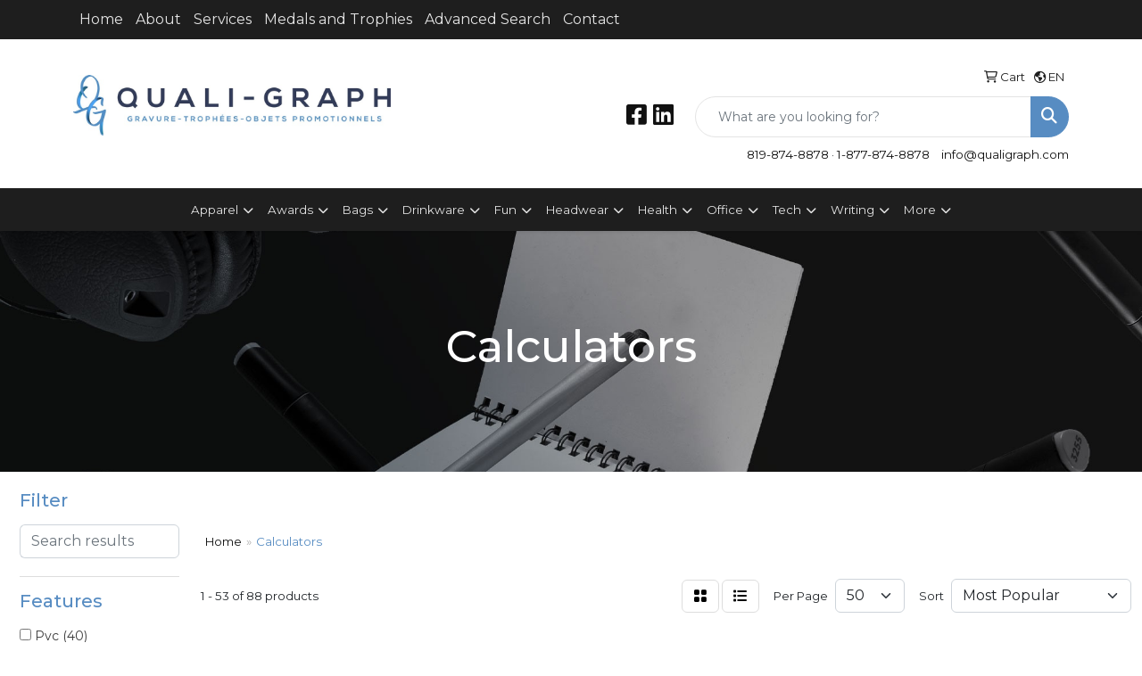

--- FILE ---
content_type: text/html
request_url: https://www.qualigraph.com/ws/ws.dll/StartSrch?UID=25964&WENavID=17809411
body_size: 16769
content:
<!DOCTYPE html>
<html lang="en"><head>
<meta charset="utf-8">
<meta http-equiv="X-UA-Compatible" content="IE=edge">
<meta name="viewport" content="width=device-width, initial-scale=1">
<!-- The above 3 meta tags *must* come first in the head; any other head content must come *after* these tags -->


<link href="/distsite/styles/8/css/bootstrap.min.css" rel="stylesheet" />
<link href="https://fonts.googleapis.com/css?family=Open+Sans:400,600|Oswald:400,600" rel="stylesheet">
<link href="/distsite/styles/8/css/owl.carousel.min.css" rel="stylesheet">
<link href="/distsite/styles/8/css/nouislider.css" rel="stylesheet">
<!--<link href="/distsite/styles/8/css/menu.css" rel="stylesheet"/>-->
<link href="/distsite/styles/8/css/flexslider.css" rel="stylesheet">
<link href="/distsite/styles/8/css/all.min.css" rel="stylesheet">
<link href="/distsite/styles/8/css/slick/slick.css" rel="stylesheet"/>
<link href="/distsite/styles/8/css/lightbox/lightbox.css" rel="stylesheet"  />
<link href="/distsite/styles/8/css/yamm.css" rel="stylesheet" />
<!-- Custom styles for this theme -->
<link href="/we/we.dll/StyleSheet?UN=25964&Type=WETheme&TS=C45902.5085069444" rel="stylesheet">
<!-- Custom styles for this theme -->
<link href="/we/we.dll/StyleSheet?UN=25964&Type=WETheme-PS&TS=C45902.5085069444" rel="stylesheet">
<link href="https://fonts.googleapis.com/css?family=Montserrat:400,500,600,800&display=swap" rel="stylesheet">

<style>
#home-content-top, #home-content-bottom {padding:30px 0 50px}
#sigCollections-container > div.container {display:none;}

.page {padding-bottom:65px;}

.nav0 li#account ul li a {color:#111;}
.nav0 li#account ul li a:hover {color:#578cc2;}

.btn {text-transform:uppercase;}

</style>

<!-- HTML5 shim and Respond.js for IE8 support of HTML5 elements and media queries -->
<!--[if lt IE 9]>
      <script src="https://oss.maxcdn.com/html5shiv/3.7.3/html5shiv.min.js"></script>
      <script src="https://oss.maxcdn.com/respond/1.4.2/respond.min.js"></script>
    <![endif]-->

</head>

<body style="background:#fff;">


  <!-- Slide-Out Menu -->
  <div id="filter-menu" class="filter-menu">
    <button id="close-menu" class="btn-close"></button>
    <div class="menu-content">
      
<aside class="filter-sidebar">



<div class="filter-section first">
	<h2>Filter</h2>
	 <div class="input-group mb-3">
	 <input type="text" style="border-right:0;" placeholder="Search results" class="form-control text-search-within-results" name="SearchWithinResults" value="" maxlength="100" onkeyup="HandleTextFilter(event);">
	  <label class="input-group-text" style="background-color:#fff;"><a  style="display:none;" href="javascript:void(0);" class="remove-filter" data-toggle="tooltip" title="Clear" onclick="ClearTextFilter();"><i class="far fa-times" aria-hidden="true"></i> <span class="fa-sr-only">x</span></a></label>
	</div>
</div>

<a href="javascript:void(0);" class="clear-filters"  style="display:none;" onclick="ClearDrillDown();">Clear all filters</a>

<div class="filter-section"  style="display:none;">
	<h2>Categories</h2>

	<div class="filter-list">

	 

		<!-- wrapper for more filters -->
        <div class="show-filter">

		</div><!-- showfilters -->

	</div>

		<a href="#" class="show-more"  style="display:none;" >Show more</a>
</div>


<div class="filter-section" >
	<h2>Features</h2>

		<div class="filter-list">

	  		<div class="checkbox"><label><input class="filtercheckbox" type="checkbox" name="2|Pvc" ><span> Pvc (40)</span></label></div><div class="checkbox"><label><input class="filtercheckbox" type="checkbox" name="2|Colour" ><span> Colour (36)</span></label></div><div class="checkbox"><label><input class="filtercheckbox" type="checkbox" name="2|20 mil" ><span> 20 mil (32)</span></label></div><div class="checkbox"><label><input class="filtercheckbox" type="checkbox" name="2|Math" ><span> Math (31)</span></label></div><div class="checkbox"><label><input class="filtercheckbox" type="checkbox" name="2|Rectangle" ><span> Rectangle (30)</span></label></div><div class="checkbox"><label><input class="filtercheckbox" type="checkbox" name="2|Rotating" ><span> Rotating (30)</span></label></div><div class="checkbox"><label><input class="filtercheckbox" type="checkbox" name="2|Tablet calculator" ><span> Tablet calculator (30)</span></label></div><div class="checkbox"><label><input class="filtercheckbox" type="checkbox" name="2|Digital" ><span> Digital (27)</span></label></div><div class="checkbox"><label><input class="filtercheckbox" type="checkbox" name="2|Electronic" ><span> Electronic (27)</span></label></div><div class="checkbox"><label><input class="filtercheckbox" type="checkbox" name="2|Round" ><span> Round (27)</span></label></div><div class="show-filter"><div class="checkbox"><label><input class="filtercheckbox" type="checkbox" name="2|Circle" ><span> Circle (26)</span></label></div><div class="checkbox"><label><input class="filtercheckbox" type="checkbox" name="2|Handheld" ><span> Handheld (26)</span></label></div><div class="checkbox"><label><input class="filtercheckbox" type="checkbox" name="2|Plastic" ><span> Plastic (26)</span></label></div><div class="checkbox"><label><input class="filtercheckbox" type="checkbox" name="2|Accountant" ><span> Accountant (25)</span></label></div><div class="checkbox"><label><input class="filtercheckbox" type="checkbox" name="2|Accounting" ><span> Accounting (25)</span></label></div><div class="checkbox"><label><input class="filtercheckbox" type="checkbox" name="2|Lightweight" ><span> Lightweight (25)</span></label></div><div class="checkbox"><label><input class="filtercheckbox" type="checkbox" name="2|Portable" ><span> Portable (25)</span></label></div><div class="checkbox"><label><input class="filtercheckbox" type="checkbox" name="2|Students" ><span> Students (25)</span></label></div><div class="checkbox"><label><input class="filtercheckbox" type="checkbox" name="2|Business" ><span> Business (24)</span></label></div><div class="checkbox"><label><input class="filtercheckbox" type="checkbox" name="2|Compact" ><span> Compact (21)</span></label></div><div class="checkbox"><label><input class="filtercheckbox" type="checkbox" name="2|Full" ><span> Full (18)</span></label></div><div class="checkbox"><label><input class="filtercheckbox" type="checkbox" name="2|Brass grommet" ><span> Brass grommet (17)</span></label></div><div class="checkbox"><label><input class="filtercheckbox" type="checkbox" name="2|Calculator" ><span> Calculator (14)</span></label></div><div class="checkbox"><label><input class="filtercheckbox" type="checkbox" name="2|Recessed button" ><span> Recessed button (12)</span></label></div><div class="checkbox"><label><input class="filtercheckbox" type="checkbox" name="2|Diet" ><span> Diet (10)</span></label></div><div class="checkbox"><label><input class="filtercheckbox" type="checkbox" name="2|Financial tool" ><span> Financial tool (9)</span></label></div><div class="checkbox"><label><input class="filtercheckbox" type="checkbox" name="2|Pantone" ><span> Pantone (9)</span></label></div><div class="checkbox"><label><input class="filtercheckbox" type="checkbox" name="2|Bmi" ><span> Bmi (8)</span></label></div><div class="checkbox"><label><input class="filtercheckbox" type="checkbox" name="2|Body mass index" ><span> Body mass index (8)</span></label></div><div class="checkbox"><label><input class="filtercheckbox" type="checkbox" name="2|Doctor" ><span> Doctor (8)</span></label></div><div class="checkbox"><label><input class="filtercheckbox" type="checkbox" name="2|Family" ><span> Family (8)</span></label></div><div class="checkbox"><label><input class="filtercheckbox" type="checkbox" name="2|Fitness" ><span> Fitness (8)</span></label></div><div class="checkbox"><label><input class="filtercheckbox" type="checkbox" name="2|Health" ><span> Health (8)</span></label></div><div class="checkbox"><label><input class="filtercheckbox" type="checkbox" name="2|Insurance" ><span> Insurance (8)</span></label></div><div class="checkbox"><label><input class="filtercheckbox" type="checkbox" name="2|Pediatrician" ><span> Pediatrician (8)</span></label></div><div class="checkbox"><label><input class="filtercheckbox" type="checkbox" name="2|Planning" ><span> Planning (8)</span></label></div><div class="checkbox"><label><input class="filtercheckbox" type="checkbox" name="2|Scheduling" ><span> Scheduling (8)</span></label></div><div class="checkbox"><label><input class="filtercheckbox" type="checkbox" name="2|Appointment" ><span> Appointment (7)</span></label></div><div class="checkbox"><label><input class="filtercheckbox" type="checkbox" name="2|Delivery" ><span> Delivery (7)</span></label></div><div class="checkbox"><label><input class="filtercheckbox" type="checkbox" name="2|Desktop calculator" ><span> Desktop calculator (7)</span></label></div><div class="checkbox"><label><input class="filtercheckbox" type="checkbox" name="2|Match" ><span> Match (7)</span></label></div><div class="checkbox"><label><input class="filtercheckbox" type="checkbox" name="2|Meeting" ><span> Meeting (7)</span></label></div><div class="checkbox"><label><input class="filtercheckbox" type="checkbox" name="2|Ruler" ><span> Ruler (6)</span></label></div><div class="checkbox"><label><input class="filtercheckbox" type="checkbox" name="2|Schedule" ><span> Schedule (6)</span></label></div><div class="checkbox"><label><input class="filtercheckbox" type="checkbox" name="2|Weight loss" ><span> Weight loss (6)</span></label></div><div class="checkbox"><label><input class="filtercheckbox" type="checkbox" name="2|Calculator desktop" ><span> Calculator desktop (5)</span></label></div><div class="checkbox"><label><input class="filtercheckbox" type="checkbox" name="2|Calculator notepad" ><span> Calculator notepad (5)</span></label></div><div class="checkbox"><label><input class="filtercheckbox" type="checkbox" name="2|Doodle pad calculators" ><span> Doodle pad calculators (5)</span></label></div><div class="checkbox"><label><input class="filtercheckbox" type="checkbox" name="2|Drawing pad" ><span> Drawing pad (5)</span></label></div><div class="checkbox"><label><input class="filtercheckbox" type="checkbox" name="2|Electronic pads" ><span> Electronic pads (5)</span></label></div></div>

			<!-- wrapper for more filters -->
			<div class="show-filter">

			</div><!-- showfilters -->
 		</div>
		<a href="#" class="show-more"  >Show more</a>


</div>


<div class="filter-section" >
	<h2>Colours</h2>

		<div class="filter-list">

		  	<div class="checkbox"><label><input class="filtercheckbox" type="checkbox" name="1|White" ><span> White (55)</span></label></div><div class="checkbox"><label><input class="filtercheckbox" type="checkbox" name="1|Black" ><span> Black (19)</span></label></div><div class="checkbox"><label><input class="filtercheckbox" type="checkbox" name="1|Blue" ><span> Blue (12)</span></label></div><div class="checkbox"><label><input class="filtercheckbox" type="checkbox" name="1|Pink" ><span> Pink (12)</span></label></div><div class="checkbox"><label><input class="filtercheckbox" type="checkbox" name="1|Green" ><span> Green (9)</span></label></div><div class="checkbox"><label><input class="filtercheckbox" type="checkbox" name="1|Red" ><span> Red (8)</span></label></div><div class="checkbox"><label><input class="filtercheckbox" type="checkbox" name="1|Purple" ><span> Purple (6)</span></label></div><div class="checkbox"><label><input class="filtercheckbox" type="checkbox" name="1|Sky blue" ><span> Sky blue (6)</span></label></div><div class="checkbox"><label><input class="filtercheckbox" type="checkbox" name="1|Gray" ><span> Gray (5)</span></label></div><div class="checkbox"><label><input class="filtercheckbox" type="checkbox" name="1|Navy blue" ><span> Navy blue (5)</span></label></div><div class="show-filter"><div class="checkbox"><label><input class="filtercheckbox" type="checkbox" name="1|Silver" ><span> Silver (5)</span></label></div><div class="checkbox"><label><input class="filtercheckbox" type="checkbox" name="1|Yellow" ><span> Yellow (5)</span></label></div><div class="checkbox"><label><input class="filtercheckbox" type="checkbox" name="1|Orange" ><span> Orange (4)</span></label></div><div class="checkbox"><label><input class="filtercheckbox" type="checkbox" name="1|Beige" ><span> Beige (2)</span></label></div><div class="checkbox"><label><input class="filtercheckbox" type="checkbox" name="1|Rose red" ><span> Rose red (2)</span></label></div><div class="checkbox"><label><input class="filtercheckbox" type="checkbox" name="1|Silver/black" ><span> Silver/black (2)</span></label></div><div class="checkbox"><label><input class="filtercheckbox" type="checkbox" name="1|Black/silver pen" ><span> Black/silver pen (1)</span></label></div><div class="checkbox"><label><input class="filtercheckbox" type="checkbox" name="1|Clear/black" ><span> Clear/black (1)</span></label></div><div class="checkbox"><label><input class="filtercheckbox" type="checkbox" name="1|Clear/blue" ><span> Clear/blue (1)</span></label></div><div class="checkbox"><label><input class="filtercheckbox" type="checkbox" name="1|Clear/red" ><span> Clear/red (1)</span></label></div><div class="checkbox"><label><input class="filtercheckbox" type="checkbox" name="1|Royal blue" ><span> Royal blue (1)</span></label></div><div class="checkbox"><label><input class="filtercheckbox" type="checkbox" name="1|Translucent blue/black" ><span> Translucent blue/black (1)</span></label></div><div class="checkbox"><label><input class="filtercheckbox" type="checkbox" name="1|Translucent red/black" ><span> Translucent red/black (1)</span></label></div></div>


			<!-- wrapper for more filters -->
			<div class="show-filter">

			</div><!-- showfilters -->

		  </div>

		<a href="#" class="show-more"  >Show more</a>
</div>


<div class="filter-section"  >
	<h2>Price Range</h2>
	<div class="filter-price-wrap">
		<div class="filter-price-inner">
			<div class="input-group">
				<span class="input-group-text input-group-text-white">$</span>
				<input type="text" class="form-control form-control-sm filter-min-prices" name="min-prices" value="" placeholder="Min" onkeyup="HandlePriceFilter(event);">
			</div>
			<div class="input-group">
				<span class="input-group-text input-group-text-white">$</span>
				<input type="text" class="form-control form-control-sm filter-max-prices" name="max-prices" value="" placeholder="Max" onkeyup="HandlePriceFilter(event);">
			</div>
		</div>
		<a href="javascript:void(0)" onclick="SetPriceFilter();" ><i class="fa-solid fa-chevron-right"></i></a>
	</div>
</div>

<div class="filter-section"   >
	<h2>Quantity</h2>
	<div class="filter-price-wrap mb-2">
		<input type="text" class="form-control form-control-sm filter-quantity" value="" placeholder="Qty" onkeyup="HandleQuantityFilter(event);">
		<a href="javascript:void(0)" onclick="SetQuantityFilter();"><i class="fa-solid fa-chevron-right"></i></a>
	</div>
</div>




	</aside>

    </div>
</div>




	<div class="container-fluid">
		<div class="row">

			<div class="col-md-3 col-lg-2">
        <div class="d-none d-md-block">
          <div id="desktop-filter">
            
<aside class="filter-sidebar">



<div class="filter-section first">
	<h2>Filter</h2>
	 <div class="input-group mb-3">
	 <input type="text" style="border-right:0;" placeholder="Search results" class="form-control text-search-within-results" name="SearchWithinResults" value="" maxlength="100" onkeyup="HandleTextFilter(event);">
	  <label class="input-group-text" style="background-color:#fff;"><a  style="display:none;" href="javascript:void(0);" class="remove-filter" data-toggle="tooltip" title="Clear" onclick="ClearTextFilter();"><i class="far fa-times" aria-hidden="true"></i> <span class="fa-sr-only">x</span></a></label>
	</div>
</div>

<a href="javascript:void(0);" class="clear-filters"  style="display:none;" onclick="ClearDrillDown();">Clear all filters</a>

<div class="filter-section"  style="display:none;">
	<h2>Categories</h2>

	<div class="filter-list">

	 

		<!-- wrapper for more filters -->
        <div class="show-filter">

		</div><!-- showfilters -->

	</div>

		<a href="#" class="show-more"  style="display:none;" >Show more</a>
</div>


<div class="filter-section" >
	<h2>Features</h2>

		<div class="filter-list">

	  		<div class="checkbox"><label><input class="filtercheckbox" type="checkbox" name="2|Pvc" ><span> Pvc (40)</span></label></div><div class="checkbox"><label><input class="filtercheckbox" type="checkbox" name="2|Colour" ><span> Colour (36)</span></label></div><div class="checkbox"><label><input class="filtercheckbox" type="checkbox" name="2|20 mil" ><span> 20 mil (32)</span></label></div><div class="checkbox"><label><input class="filtercheckbox" type="checkbox" name="2|Math" ><span> Math (31)</span></label></div><div class="checkbox"><label><input class="filtercheckbox" type="checkbox" name="2|Rectangle" ><span> Rectangle (30)</span></label></div><div class="checkbox"><label><input class="filtercheckbox" type="checkbox" name="2|Rotating" ><span> Rotating (30)</span></label></div><div class="checkbox"><label><input class="filtercheckbox" type="checkbox" name="2|Tablet calculator" ><span> Tablet calculator (30)</span></label></div><div class="checkbox"><label><input class="filtercheckbox" type="checkbox" name="2|Digital" ><span> Digital (27)</span></label></div><div class="checkbox"><label><input class="filtercheckbox" type="checkbox" name="2|Electronic" ><span> Electronic (27)</span></label></div><div class="checkbox"><label><input class="filtercheckbox" type="checkbox" name="2|Round" ><span> Round (27)</span></label></div><div class="show-filter"><div class="checkbox"><label><input class="filtercheckbox" type="checkbox" name="2|Circle" ><span> Circle (26)</span></label></div><div class="checkbox"><label><input class="filtercheckbox" type="checkbox" name="2|Handheld" ><span> Handheld (26)</span></label></div><div class="checkbox"><label><input class="filtercheckbox" type="checkbox" name="2|Plastic" ><span> Plastic (26)</span></label></div><div class="checkbox"><label><input class="filtercheckbox" type="checkbox" name="2|Accountant" ><span> Accountant (25)</span></label></div><div class="checkbox"><label><input class="filtercheckbox" type="checkbox" name="2|Accounting" ><span> Accounting (25)</span></label></div><div class="checkbox"><label><input class="filtercheckbox" type="checkbox" name="2|Lightweight" ><span> Lightweight (25)</span></label></div><div class="checkbox"><label><input class="filtercheckbox" type="checkbox" name="2|Portable" ><span> Portable (25)</span></label></div><div class="checkbox"><label><input class="filtercheckbox" type="checkbox" name="2|Students" ><span> Students (25)</span></label></div><div class="checkbox"><label><input class="filtercheckbox" type="checkbox" name="2|Business" ><span> Business (24)</span></label></div><div class="checkbox"><label><input class="filtercheckbox" type="checkbox" name="2|Compact" ><span> Compact (21)</span></label></div><div class="checkbox"><label><input class="filtercheckbox" type="checkbox" name="2|Full" ><span> Full (18)</span></label></div><div class="checkbox"><label><input class="filtercheckbox" type="checkbox" name="2|Brass grommet" ><span> Brass grommet (17)</span></label></div><div class="checkbox"><label><input class="filtercheckbox" type="checkbox" name="2|Calculator" ><span> Calculator (14)</span></label></div><div class="checkbox"><label><input class="filtercheckbox" type="checkbox" name="2|Recessed button" ><span> Recessed button (12)</span></label></div><div class="checkbox"><label><input class="filtercheckbox" type="checkbox" name="2|Diet" ><span> Diet (10)</span></label></div><div class="checkbox"><label><input class="filtercheckbox" type="checkbox" name="2|Financial tool" ><span> Financial tool (9)</span></label></div><div class="checkbox"><label><input class="filtercheckbox" type="checkbox" name="2|Pantone" ><span> Pantone (9)</span></label></div><div class="checkbox"><label><input class="filtercheckbox" type="checkbox" name="2|Bmi" ><span> Bmi (8)</span></label></div><div class="checkbox"><label><input class="filtercheckbox" type="checkbox" name="2|Body mass index" ><span> Body mass index (8)</span></label></div><div class="checkbox"><label><input class="filtercheckbox" type="checkbox" name="2|Doctor" ><span> Doctor (8)</span></label></div><div class="checkbox"><label><input class="filtercheckbox" type="checkbox" name="2|Family" ><span> Family (8)</span></label></div><div class="checkbox"><label><input class="filtercheckbox" type="checkbox" name="2|Fitness" ><span> Fitness (8)</span></label></div><div class="checkbox"><label><input class="filtercheckbox" type="checkbox" name="2|Health" ><span> Health (8)</span></label></div><div class="checkbox"><label><input class="filtercheckbox" type="checkbox" name="2|Insurance" ><span> Insurance (8)</span></label></div><div class="checkbox"><label><input class="filtercheckbox" type="checkbox" name="2|Pediatrician" ><span> Pediatrician (8)</span></label></div><div class="checkbox"><label><input class="filtercheckbox" type="checkbox" name="2|Planning" ><span> Planning (8)</span></label></div><div class="checkbox"><label><input class="filtercheckbox" type="checkbox" name="2|Scheduling" ><span> Scheduling (8)</span></label></div><div class="checkbox"><label><input class="filtercheckbox" type="checkbox" name="2|Appointment" ><span> Appointment (7)</span></label></div><div class="checkbox"><label><input class="filtercheckbox" type="checkbox" name="2|Delivery" ><span> Delivery (7)</span></label></div><div class="checkbox"><label><input class="filtercheckbox" type="checkbox" name="2|Desktop calculator" ><span> Desktop calculator (7)</span></label></div><div class="checkbox"><label><input class="filtercheckbox" type="checkbox" name="2|Match" ><span> Match (7)</span></label></div><div class="checkbox"><label><input class="filtercheckbox" type="checkbox" name="2|Meeting" ><span> Meeting (7)</span></label></div><div class="checkbox"><label><input class="filtercheckbox" type="checkbox" name="2|Ruler" ><span> Ruler (6)</span></label></div><div class="checkbox"><label><input class="filtercheckbox" type="checkbox" name="2|Schedule" ><span> Schedule (6)</span></label></div><div class="checkbox"><label><input class="filtercheckbox" type="checkbox" name="2|Weight loss" ><span> Weight loss (6)</span></label></div><div class="checkbox"><label><input class="filtercheckbox" type="checkbox" name="2|Calculator desktop" ><span> Calculator desktop (5)</span></label></div><div class="checkbox"><label><input class="filtercheckbox" type="checkbox" name="2|Calculator notepad" ><span> Calculator notepad (5)</span></label></div><div class="checkbox"><label><input class="filtercheckbox" type="checkbox" name="2|Doodle pad calculators" ><span> Doodle pad calculators (5)</span></label></div><div class="checkbox"><label><input class="filtercheckbox" type="checkbox" name="2|Drawing pad" ><span> Drawing pad (5)</span></label></div><div class="checkbox"><label><input class="filtercheckbox" type="checkbox" name="2|Electronic pads" ><span> Electronic pads (5)</span></label></div></div>

			<!-- wrapper for more filters -->
			<div class="show-filter">

			</div><!-- showfilters -->
 		</div>
		<a href="#" class="show-more"  >Show more</a>


</div>


<div class="filter-section" >
	<h2>Colours</h2>

		<div class="filter-list">

		  	<div class="checkbox"><label><input class="filtercheckbox" type="checkbox" name="1|White" ><span> White (55)</span></label></div><div class="checkbox"><label><input class="filtercheckbox" type="checkbox" name="1|Black" ><span> Black (19)</span></label></div><div class="checkbox"><label><input class="filtercheckbox" type="checkbox" name="1|Blue" ><span> Blue (12)</span></label></div><div class="checkbox"><label><input class="filtercheckbox" type="checkbox" name="1|Pink" ><span> Pink (12)</span></label></div><div class="checkbox"><label><input class="filtercheckbox" type="checkbox" name="1|Green" ><span> Green (9)</span></label></div><div class="checkbox"><label><input class="filtercheckbox" type="checkbox" name="1|Red" ><span> Red (8)</span></label></div><div class="checkbox"><label><input class="filtercheckbox" type="checkbox" name="1|Purple" ><span> Purple (6)</span></label></div><div class="checkbox"><label><input class="filtercheckbox" type="checkbox" name="1|Sky blue" ><span> Sky blue (6)</span></label></div><div class="checkbox"><label><input class="filtercheckbox" type="checkbox" name="1|Gray" ><span> Gray (5)</span></label></div><div class="checkbox"><label><input class="filtercheckbox" type="checkbox" name="1|Navy blue" ><span> Navy blue (5)</span></label></div><div class="show-filter"><div class="checkbox"><label><input class="filtercheckbox" type="checkbox" name="1|Silver" ><span> Silver (5)</span></label></div><div class="checkbox"><label><input class="filtercheckbox" type="checkbox" name="1|Yellow" ><span> Yellow (5)</span></label></div><div class="checkbox"><label><input class="filtercheckbox" type="checkbox" name="1|Orange" ><span> Orange (4)</span></label></div><div class="checkbox"><label><input class="filtercheckbox" type="checkbox" name="1|Beige" ><span> Beige (2)</span></label></div><div class="checkbox"><label><input class="filtercheckbox" type="checkbox" name="1|Rose red" ><span> Rose red (2)</span></label></div><div class="checkbox"><label><input class="filtercheckbox" type="checkbox" name="1|Silver/black" ><span> Silver/black (2)</span></label></div><div class="checkbox"><label><input class="filtercheckbox" type="checkbox" name="1|Black/silver pen" ><span> Black/silver pen (1)</span></label></div><div class="checkbox"><label><input class="filtercheckbox" type="checkbox" name="1|Clear/black" ><span> Clear/black (1)</span></label></div><div class="checkbox"><label><input class="filtercheckbox" type="checkbox" name="1|Clear/blue" ><span> Clear/blue (1)</span></label></div><div class="checkbox"><label><input class="filtercheckbox" type="checkbox" name="1|Clear/red" ><span> Clear/red (1)</span></label></div><div class="checkbox"><label><input class="filtercheckbox" type="checkbox" name="1|Royal blue" ><span> Royal blue (1)</span></label></div><div class="checkbox"><label><input class="filtercheckbox" type="checkbox" name="1|Translucent blue/black" ><span> Translucent blue/black (1)</span></label></div><div class="checkbox"><label><input class="filtercheckbox" type="checkbox" name="1|Translucent red/black" ><span> Translucent red/black (1)</span></label></div></div>


			<!-- wrapper for more filters -->
			<div class="show-filter">

			</div><!-- showfilters -->

		  </div>

		<a href="#" class="show-more"  >Show more</a>
</div>


<div class="filter-section"  >
	<h2>Price Range</h2>
	<div class="filter-price-wrap">
		<div class="filter-price-inner">
			<div class="input-group">
				<span class="input-group-text input-group-text-white">$</span>
				<input type="text" class="form-control form-control-sm filter-min-prices" name="min-prices" value="" placeholder="Min" onkeyup="HandlePriceFilter(event);">
			</div>
			<div class="input-group">
				<span class="input-group-text input-group-text-white">$</span>
				<input type="text" class="form-control form-control-sm filter-max-prices" name="max-prices" value="" placeholder="Max" onkeyup="HandlePriceFilter(event);">
			</div>
		</div>
		<a href="javascript:void(0)" onclick="SetPriceFilter();" ><i class="fa-solid fa-chevron-right"></i></a>
	</div>
</div>

<div class="filter-section"   >
	<h2>Quantity</h2>
	<div class="filter-price-wrap mb-2">
		<input type="text" class="form-control form-control-sm filter-quantity" value="" placeholder="Qty" onkeyup="HandleQuantityFilter(event);">
		<a href="javascript:void(0)" onclick="SetQuantityFilter();"><i class="fa-solid fa-chevron-right"></i></a>
	</div>
</div>




	</aside>

          </div>
        </div>
			</div>

			<div class="col-md-9 col-lg-10">
				<p><font face="Verdana" size="2"><div id="i4c-draggable-container" style="position: fixed; z-index: 1499; width: 0px; height: 0px;">
<div class="resolved" style="all: initial;" data-reactroot=""></div>
</div>
<p>&nbsp;</p>
<div id="i4c-dialogs-container"></div>
<div id="i4c-dialogs-container"></div>
<div id="i4c-dialogs-container"></div>
<div id="i4c-dialogs-container"></div>
<div id="i4c-dialogs-container"></div></font></p>

				<ol class="breadcrumb"  >
              		<li><a href="https://www.qualigraph.com" target="_top">Home</a></li>
             	 	<li class="active">Calculators</li>
            	</ol>




				<div id="product-list-controls">

				
						<div class="d-flex align-items-center justify-content-between">
							<div class="d-none d-md-block me-3">
								1 - 53 of  88 <span class="d-none d-lg-inline">products</span>
							</div>
					  
						  <!-- Right Aligned Controls -->
						  <div class="product-controls-right d-flex align-items-center">
       
              <button id="show-filter-button" class="btn btn-control d-block d-md-none"><i class="fa-solid fa-filter" aria-hidden="true"></i></button>

							
							<span class="me-3">
								<a href="/ws/ws.dll/StartSrch?UID=25964&WENavID=17809411&View=T&ST=26011811264863387328630278" class="btn btn-control grid" title="Change to Grid View"><i class="fa-solid fa-grid-2" aria-hidden="true"></i>  <span class="fa-sr-only">Grid</span></a>
								<a href="/ws/ws.dll/StartSrch?UID=25964&WENavID=17809411&View=L&ST=26011811264863387328630278" class="btn btn-control" title="Change to List View"><i class="fa-solid fa-list"></i> <span class="fa-sr-only">List</span></a>
							</span>
							
					  
							<!-- Number of Items Per Page -->
							<div class="me-2 d-none d-lg-block">
								<label>Per Page</label>
							</div>
							<div class="me-3 d-none d-md-block">
								<select class="form-select notranslate" onchange="GoToNewURL(this);" aria-label="Items per page">
									<option value="/ws/ws.dll/StartSrch?UID=25964&WENavID=17809411&ST=26011811264863387328630278&PPP=10" >10</option><option value="/ws/ws.dll/StartSrch?UID=25964&WENavID=17809411&ST=26011811264863387328630278&PPP=25" >25</option><option value="/ws/ws.dll/StartSrch?UID=25964&WENavID=17809411&ST=26011811264863387328630278&PPP=50" selected>50</option><option value="/ws/ws.dll/StartSrch?UID=25964&WENavID=17809411&ST=26011811264863387328630278&PPP=100" >100</option>
								
								</select>
							</div>
					  
							<!-- Sort By -->
							<div class="d-none d-lg-block me-2">
								<label>Sort</label>
							</div>
							<div>
								<select class="form-select" onchange="GoToNewURL(this);">
									<option value="/ws/ws.dll/StartSrch?UID=25964&WENavID=17809411&Sort=0">Best Match</option><option value="/ws/ws.dll/StartSrch?UID=25964&WENavID=17809411&Sort=3" selected>Most Popular</option><option value="/ws/ws.dll/StartSrch?UID=25964&WENavID=17809411&Sort=1">Price (Low to High)</option><option value="/ws/ws.dll/StartSrch?UID=25964&WENavID=17809411&Sort=2">Price (High to Low)</option>
								 </select>
							</div>
						  </div>
						</div>

			  </div>

				<!-- Product Results List -->
				<ul class="thumbnail-list"><a name="0" href="#" alt="Item 0"></a>
<li>
 <a href="https://www.qualigraph.com/p/QLNJC-IKFOT/grip--flip-calculator" target="_parent" alt="Grip &amp; Flip Calculator">
 <div class="pr-list-grid">
		<img class="img-responsive" src="/ws/ws.dll/QPic?SN=69400&P=523835331&I=0&PX=300" alt="Grip &amp; Flip Calculator">
		<p class="pr-name">Grip &amp; Flip Calculator</p>
		<div class="pr-meta-row">
			<div class="product-reviews"  style="display:none;">
				<div class="rating-stars">
				<i class="fa-solid fa-star-sharp" aria-hidden="true"></i><i class="fa-solid fa-star-sharp" aria-hidden="true"></i><i class="fa-solid fa-star-sharp" aria-hidden="true"></i><i class="fa-solid fa-star-sharp" aria-hidden="true"></i><i class="fa-solid fa-star-sharp" aria-hidden="true"></i>
				</div>
				<span class="rating-count">(0)</span>
			</div>
			
		</div>
		<p class="pr-number"  ><span class="notranslate">Item #WCA-GF08</span></p>
		<p class="pr-price"  ><span class="notranslate">$4.83</span> - <span class="notranslate">$5.78</span></p>
 </div>
 </a>
</li>
<a name="1" href="#" alt="Item 1"></a>
<li>
 <a href="https://www.qualigraph.com/p/LLPKE-IGVCL/flip-calculator-3-5-days" target="_parent" alt="Flip Calculator (3-5 Days)">
 <div class="pr-list-grid">
		<img class="img-responsive" src="/ws/ws.dll/QPic?SN=69216&P=763775523&I=0&PX=300" alt="Flip Calculator (3-5 Days)">
		<p class="pr-name">Flip Calculator (3-5 Days)</p>
		<div class="pr-meta-row">
			<div class="product-reviews"  style="display:none;">
				<div class="rating-stars">
				<i class="fa-solid fa-star-sharp" aria-hidden="true"></i><i class="fa-solid fa-star-sharp" aria-hidden="true"></i><i class="fa-solid fa-star-sharp" aria-hidden="true"></i><i class="fa-solid fa-star-sharp" aria-hidden="true"></i><i class="fa-solid fa-star-sharp" aria-hidden="true"></i>
				</div>
				<span class="rating-count">(0)</span>
			</div>
			
		</div>
		<p class="pr-number"  ><span class="notranslate">Item #CAL-001</span></p>
		<p class="pr-price"  ><span class="notranslate">$2.10</span> - <span class="notranslate">$3.26</span></p>
 </div>
 </a>
</li>
<a name="2" href="#" alt="Item 2"></a>
<li>
 <a href="https://www.qualigraph.com/p/RINHF-JXBYW/.020-white-plastic-date-finder-wheel-calculator-4.25-dia.-spot-colours" target="_parent" alt=".020 White Plastic Date Finder Wheel Calculator (4.25&quot; dia.), Spot Colours">
 <div class="pr-list-grid">
		<img class="img-responsive" src="/ws/ws.dll/QPic?SN=62984&P=384518354&I=0&PX=300" alt=".020 White Plastic Date Finder Wheel Calculator (4.25&quot; dia.), Spot Colours">
		<p class="pr-name">.020 White Plastic Date Finder Wheel Calculator (4.25&quot; dia.), Spot Colours</p>
		<div class="pr-meta-row">
			<div class="product-reviews"  style="display:none;">
				<div class="rating-stars">
				<i class="fa-solid fa-star-sharp" aria-hidden="true"></i><i class="fa-solid fa-star-sharp" aria-hidden="true"></i><i class="fa-solid fa-star-sharp" aria-hidden="true"></i><i class="fa-solid fa-star-sharp" aria-hidden="true"></i><i class="fa-solid fa-star-sharp" aria-hidden="true"></i>
				</div>
				<span class="rating-count">(0)</span>
			</div>
			
		</div>
		<p class="pr-number"  ><span class="notranslate">Item #WC1DF/020</span></p>
		<p class="pr-price"  ><span class="notranslate">$1.094</span> - <span class="notranslate">$3.80</span></p>
 </div>
 </a>
</li>
<a name="3" href="#" alt="Item 3"></a>
<li>
 <a href="https://www.qualigraph.com/p/HHNLB-JXDJQ/.020-white-plastic-date-finder-wheel-calculator-6-dia.-spot-colours" target="_parent" alt=".020 White Plastic Date Finder Wheel Calculator (6&quot; dia.), Spot Colours">
 <div class="pr-list-grid">
		<img class="img-responsive" src="/ws/ws.dll/QPic?SN=62984&P=794519310&I=0&PX=300" alt=".020 White Plastic Date Finder Wheel Calculator (6&quot; dia.), Spot Colours">
		<p class="pr-name">.020 White Plastic Date Finder Wheel Calculator (6&quot; dia.), Spot Colours</p>
		<div class="pr-meta-row">
			<div class="product-reviews"  style="display:none;">
				<div class="rating-stars">
				<i class="fa-solid fa-star-sharp" aria-hidden="true"></i><i class="fa-solid fa-star-sharp" aria-hidden="true"></i><i class="fa-solid fa-star-sharp" aria-hidden="true"></i><i class="fa-solid fa-star-sharp" aria-hidden="true"></i><i class="fa-solid fa-star-sharp" aria-hidden="true"></i>
				</div>
				<span class="rating-count">(0)</span>
			</div>
			
		</div>
		<p class="pr-number"  ><span class="notranslate">Item #WC3DF/020</span></p>
		<p class="pr-price"  ><span class="notranslate">$1.51</span> - <span class="notranslate">$4.05</span></p>
 </div>
 </a>
</li>
<a name="4" href="#" alt="Item 4"></a>
<li>
 <a href="https://www.qualigraph.com/p/VHOJD-JXDOI/wheel-calculator-for-horsepower-gas-compression-date-finder-custom-full-colour-imprint" target="_parent" alt="Wheel Calculator for Horsepower/ Gas Compression/ Date Finder, Custom Full Colour Imprint">
 <div class="pr-list-grid">
		<img class="img-responsive" src="/ws/ws.dll/QPic?SN=62984&P=954519432&I=0&PX=300" alt="Wheel Calculator for Horsepower/ Gas Compression/ Date Finder, Custom Full Colour Imprint">
		<p class="pr-name">Wheel Calculator for Horsepower/ Gas Compression/ Date Finder, Custom Full Colour Imprint</p>
		<div class="pr-meta-row">
			<div class="product-reviews"  style="display:none;">
				<div class="rating-stars">
				<i class="fa-solid fa-star-sharp" aria-hidden="true"></i><i class="fa-solid fa-star-sharp" aria-hidden="true"></i><i class="fa-solid fa-star-sharp" aria-hidden="true"></i><i class="fa-solid fa-star-sharp" aria-hidden="true"></i><i class="fa-solid fa-star-sharp" aria-hidden="true"></i>
				</div>
				<span class="rating-count">(0)</span>
			</div>
			
		</div>
		<p class="pr-number"  ><span class="notranslate">Item #3WC4/020-4CP</span></p>
		<p class="pr-price"  ><span class="notranslate">$4.07</span> - <span class="notranslate">$10.20</span></p>
 </div>
 </a>
</li>
<a name="5" href="#" alt="Item 5"></a>
<li>
 <a href="https://www.qualigraph.com/p/DINHH-JXBYY/.020-white-plastic-profit-markup-wheel-calculator-4.25-dia.-spot-colours" target="_parent" alt=".020 White Plastic Profit Markup Wheel Calculator (4.25&quot; dia.), Spot Colours">
 <div class="pr-list-grid">
		<img class="img-responsive" src="/ws/ws.dll/QPic?SN=62984&P=184518356&I=0&PX=300" alt=".020 White Plastic Profit Markup Wheel Calculator (4.25&quot; dia.), Spot Colours">
		<p class="pr-name">.020 White Plastic Profit Markup Wheel Calculator (4.25&quot; dia.), Spot Colours</p>
		<div class="pr-meta-row">
			<div class="product-reviews"  style="display:none;">
				<div class="rating-stars">
				<i class="fa-solid fa-star-sharp" aria-hidden="true"></i><i class="fa-solid fa-star-sharp" aria-hidden="true"></i><i class="fa-solid fa-star-sharp" aria-hidden="true"></i><i class="fa-solid fa-star-sharp" aria-hidden="true"></i><i class="fa-solid fa-star-sharp" aria-hidden="true"></i>
				</div>
				<span class="rating-count">(0)</span>
			</div>
			
		</div>
		<p class="pr-number"  ><span class="notranslate">Item #WC1PM/020</span></p>
		<p class="pr-price"  ><span class="notranslate">$1.094</span> - <span class="notranslate">$3.80</span></p>
 </div>
 </a>
</li>
<a name="6" href="#" alt="Item 6"></a>
<li>
 <a href="https://www.qualigraph.com/p/LHNLG-JXDJV/.020-white-plastic-date-finder-wheel-calculator-6-dia.-full-colour" target="_parent" alt=".020 White Plastic Date Finder Wheel Calculator (6&quot; dia.), Full Colour">
 <div class="pr-list-grid">
		<img class="img-responsive" src="/ws/ws.dll/QPic?SN=62984&P=794519315&I=0&PX=300" alt=".020 White Plastic Date Finder Wheel Calculator (6&quot; dia.), Full Colour">
		<p class="pr-name">.020 White Plastic Date Finder Wheel Calculator (6&quot; dia.), Full Colour</p>
		<div class="pr-meta-row">
			<div class="product-reviews"  style="display:none;">
				<div class="rating-stars">
				<i class="fa-solid fa-star-sharp" aria-hidden="true"></i><i class="fa-solid fa-star-sharp" aria-hidden="true"></i><i class="fa-solid fa-star-sharp" aria-hidden="true"></i><i class="fa-solid fa-star-sharp" aria-hidden="true"></i><i class="fa-solid fa-star-sharp" aria-hidden="true"></i>
				</div>
				<span class="rating-count">(0)</span>
			</div>
			
		</div>
		<p class="pr-number"  ><span class="notranslate">Item #WC3DF/020-4CP</span></p>
		<p class="pr-price"  ><span class="notranslate">$1.94</span> - <span class="notranslate">$4.79</span></p>
 </div>
 </a>
</li>
<a name="7" href="#" alt="Item 7"></a>
<li>
 <a href="https://www.qualigraph.com/p/CKLFE-LVPHT/lifto" target="_parent" alt="Lifto">
 <div class="pr-list-grid">
		<img class="img-responsive" src="/ws/ws.dll/QPic?SN=69573&P=155406173&I=0&PX=300" alt="Lifto">
		<p class="pr-name">Lifto</p>
		<div class="pr-meta-row">
			<div class="product-reviews"  style="display:none;">
				<div class="rating-stars">
				<i class="fa-solid fa-star-sharp" aria-hidden="true"></i><i class="fa-solid fa-star-sharp" aria-hidden="true"></i><i class="fa-solid fa-star-sharp" aria-hidden="true"></i><i class="fa-solid fa-star-sharp" aria-hidden="true"></i><i class="fa-solid fa-star-sharp" aria-hidden="true"></i>
				</div>
				<span class="rating-count">(0)</span>
			</div>
			
		</div>
		<p class="pr-number"  ><span class="notranslate">Item #13</span></p>
		<p class="pr-price"  ><span class="notranslate">$5.45</span> - <span class="notranslate">$6.25</span></p>
 </div>
 </a>
</li>
<a name="8" href="#" alt="Item 8"></a>
<li>
 <a href="https://www.qualigraph.com/p/DLNKJ-IKFOQ/add-up-multifunction-ruler" target="_parent" alt="Add Up Multifunction Ruler">
 <div class="pr-list-grid">
		<img class="img-responsive" src="/ws/ws.dll/QPic?SN=69400&P=393835328&I=0&PX=300" alt="Add Up Multifunction Ruler">
		<p class="pr-name">Add Up Multifunction Ruler</p>
		<div class="pr-meta-row">
			<div class="product-reviews"  style="display:none;">
				<div class="rating-stars">
				<i class="fa-solid fa-star-sharp" aria-hidden="true"></i><i class="fa-solid fa-star-sharp" aria-hidden="true"></i><i class="fa-solid fa-star-sharp" aria-hidden="true"></i><i class="fa-solid fa-star-sharp" aria-hidden="true"></i><i class="fa-solid fa-star-sharp" aria-hidden="true"></i>
				</div>
				<span class="rating-count">(0)</span>
			</div>
			
		</div>
		<p class="pr-number"  ><span class="notranslate">Item #WOF-AU11</span></p>
		<p class="pr-price"  ><span class="notranslate">$4.78</span> - <span class="notranslate">$5.77</span></p>
 </div>
 </a>
</li>
<a name="9" href="#" alt="Item 9"></a>
<li>
 <a href="https://www.qualigraph.com/p/SNKEJ-OGOTK/pocket-solar-calculator" target="_parent" alt="Pocket Solar Calculator">
 <div class="pr-list-grid">
		<img class="img-responsive" src="/ws/ws.dll/QPic?SN=51602&P=526513088&I=0&PX=300" alt="Pocket Solar Calculator">
		<p class="pr-name">Pocket Solar Calculator</p>
		<div class="pr-meta-row">
			<div class="product-reviews"  style="display:none;">
				<div class="rating-stars">
				<i class="fa-solid fa-star-sharp" aria-hidden="true"></i><i class="fa-solid fa-star-sharp" aria-hidden="true"></i><i class="fa-solid fa-star-sharp" aria-hidden="true"></i><i class="fa-solid fa-star-sharp" aria-hidden="true"></i><i class="fa-solid fa-star-sharp" aria-hidden="true"></i>
				</div>
				<span class="rating-count">(0)</span>
			</div>
			
		</div>
		<p class="pr-number"  ><span class="notranslate">Item #YORKN17796</span></p>
		<p class="pr-price"  ><span class="notranslate">$2.55</span> - <span class="notranslate">$2.66</span></p>
 </div>
 </a>
</li>
<a name="10" href="#" alt="Item 10"></a>
<li>
 <a href="https://www.qualigraph.com/p/XOLIE-OGNJB/calculators-by-boat" target="_parent" alt="Calculators - By Boat">
 <div class="pr-list-grid">
		<img class="img-responsive" src="/ws/ws.dll/QPic?SN=51602&P=976512143&I=0&PX=300" alt="Calculators - By Boat">
		<p class="pr-name">Calculators - By Boat</p>
		<div class="pr-meta-row">
			<div class="product-reviews"  style="display:none;">
				<div class="rating-stars">
				<i class="fa-solid fa-star-sharp" aria-hidden="true"></i><i class="fa-solid fa-star-sharp" aria-hidden="true"></i><i class="fa-solid fa-star-sharp" aria-hidden="true"></i><i class="fa-solid fa-star-sharp" aria-hidden="true"></i><i class="fa-solid fa-star-sharp" aria-hidden="true"></i>
				</div>
				<span class="rating-count">(0)</span>
			</div>
			
		</div>
		<p class="pr-number"  ><span class="notranslate">Item #YORKN25170</span></p>
		<p class="pr-price"  ><span class="notranslate">$5.66</span> - <span class="notranslate">$5.91</span></p>
 </div>
 </a>
</li>
<a name="11" href="#" alt="Item 11"></a>
<li>
 <a href="https://www.qualigraph.com/p/ZITLG-OVRZN/standard-function-desktop-calculator" target="_parent" alt="Standard Function Desktop Calculator">
 <div class="pr-list-grid">
		<img class="img-responsive" src="/ws/ws.dll/QPic?SN=51602&P=326778915&I=0&PX=300" alt="Standard Function Desktop Calculator">
		<p class="pr-name">Standard Function Desktop Calculator</p>
		<div class="pr-meta-row">
			<div class="product-reviews"  style="display:none;">
				<div class="rating-stars">
				<i class="fa-solid fa-star-sharp" aria-hidden="true"></i><i class="fa-solid fa-star-sharp" aria-hidden="true"></i><i class="fa-solid fa-star-sharp" aria-hidden="true"></i><i class="fa-solid fa-star-sharp" aria-hidden="true"></i><i class="fa-solid fa-star-sharp" aria-hidden="true"></i>
				</div>
				<span class="rating-count">(0)</span>
			</div>
			
		</div>
		<p class="pr-number"  ><span class="notranslate">Item #YORKN331085</span></p>
		<p class="pr-price"  ><span class="notranslate">$22.45</span> - <span class="notranslate">$22.70</span></p>
 </div>
 </a>
</li>
<a name="12" href="#" alt="Item 12"></a>
<li>
 <a href="https://www.qualigraph.com/p/WNSIB-OGPWI/custom-alculator" target="_parent" alt="Custom Alculator">
 <div class="pr-list-grid">
		<img class="img-responsive" src="/ws/ws.dll/QPic?SN=51602&P=506513840&I=0&PX=300" alt="Custom Alculator">
		<p class="pr-name">Custom Alculator</p>
		<div class="pr-meta-row">
			<div class="product-reviews"  style="display:none;">
				<div class="rating-stars">
				<i class="fa-solid fa-star-sharp" aria-hidden="true"></i><i class="fa-solid fa-star-sharp" aria-hidden="true"></i><i class="fa-solid fa-star-sharp" aria-hidden="true"></i><i class="fa-solid fa-star-sharp" aria-hidden="true"></i><i class="fa-solid fa-star-sharp" aria-hidden="true"></i>
				</div>
				<span class="rating-count">(0)</span>
			</div>
			
		</div>
		<p class="pr-number"  ><span class="notranslate">Item #YORKN33925</span></p>
		<p class="pr-price"  ><span class="notranslate">$4.28</span> - <span class="notranslate">$4.60</span></p>
 </div>
 </a>
</li>
<a name="13" href="#" alt="Item 13"></a>
<li>
 <a href="https://www.qualigraph.com/p/RLPKF-IGVCM/faux-leather-notebook-calculator-pen-combination-3-5-days" target="_parent" alt="Faux Leather Notebook/ Calculator/ Pen Combination (3-5 Days)">
 <div class="pr-list-grid">
		<img class="img-responsive" src="/ws/ws.dll/QPic?SN=69216&P=163775524&I=0&PX=300" alt="Faux Leather Notebook/ Calculator/ Pen Combination (3-5 Days)">
		<p class="pr-name">Faux Leather Notebook/ Calculator/ Pen Combination (3-5 Days)</p>
		<div class="pr-meta-row">
			<div class="product-reviews"  style="display:none;">
				<div class="rating-stars">
				<i class="fa-solid fa-star-sharp" aria-hidden="true"></i><i class="fa-solid fa-star-sharp" aria-hidden="true"></i><i class="fa-solid fa-star-sharp" aria-hidden="true"></i><i class="fa-solid fa-star-sharp" aria-hidden="true"></i><i class="fa-solid fa-star-sharp" aria-hidden="true"></i>
				</div>
				<span class="rating-count">(0)</span>
			</div>
			
		</div>
		<p class="pr-number"  ><span class="notranslate">Item #CAL-002</span></p>
		<p class="pr-price"  ><span class="notranslate">$5.55</span> - <span class="notranslate">$7.58</span></p>
 </div>
 </a>
</li>
<a name="14" href="#" alt="Item 14"></a>
<li>
 <a href="https://www.qualigraph.com/p/ZHMMI-JXDFR/.020-white-plastic-date-finder-wheel-calculator-4.25-dia.-full-colour" target="_parent" alt=".020 White Plastic Date Finder Wheel Calculator (4.25&quot; dia.), Full Colour">
 <div class="pr-list-grid">
		<img class="img-responsive" src="/ws/ws.dll/QPic?SN=62984&P=164519207&I=0&PX=300" alt=".020 White Plastic Date Finder Wheel Calculator (4.25&quot; dia.), Full Colour">
		<p class="pr-name">.020 White Plastic Date Finder Wheel Calculator (4.25&quot; dia.), Full Colour</p>
		<div class="pr-meta-row">
			<div class="product-reviews"  style="display:none;">
				<div class="rating-stars">
				<i class="fa-solid fa-star-sharp" aria-hidden="true"></i><i class="fa-solid fa-star-sharp" aria-hidden="true"></i><i class="fa-solid fa-star-sharp" aria-hidden="true"></i><i class="fa-solid fa-star-sharp" aria-hidden="true"></i><i class="fa-solid fa-star-sharp" aria-hidden="true"></i>
				</div>
				<span class="rating-count">(0)</span>
			</div>
			
		</div>
		<p class="pr-number"  ><span class="notranslate">Item #WC1DF/020-4CP</span></p>
		<p class="pr-price"  ><span class="notranslate">$1.19</span> - <span class="notranslate">$4.14</span></p>
 </div>
 </a>
</li>
<a name="15" href="#" alt="Item 15"></a>
<li>
 <a href="https://www.qualigraph.com/p/UIMGK-SMRLL/intelligent-folding-portable-scientific-function-counter-solar-calculator-with-lcd-writing-notepad" target="_parent" alt="Intelligent Folding Portable Scientific Function Counter Solar Calculator with LCD Writing Notepad">
 <div class="pr-list-grid">
		<img class="img-responsive" src="/ws/ws.dll/QPic?SN=53290&P=788448269&I=0&PX=300" alt="Intelligent Folding Portable Scientific Function Counter Solar Calculator with LCD Writing Notepad">
		<p class="pr-name">Intelligent Folding Portable Scientific Function Counter Solar Calculator with LCD Writing Notepad</p>
		<div class="pr-meta-row">
			<div class="product-reviews"  style="display:none;">
				<div class="rating-stars">
				<i class="fa-solid fa-star-sharp" aria-hidden="true"></i><i class="fa-solid fa-star-sharp" aria-hidden="true"></i><i class="fa-solid fa-star-sharp" aria-hidden="true"></i><i class="fa-solid fa-star-sharp" aria-hidden="true"></i><i class="fa-solid fa-star-sharp" aria-hidden="true"></i>
				</div>
				<span class="rating-count">(0)</span>
			</div>
			
		</div>
		<p class="pr-number"  ><span class="notranslate">Item #EP14797C</span></p>
		<p class="pr-price"  ><span class="notranslate">$14.21</span> - <span class="notranslate">$23.17</span></p>
 </div>
 </a>
</li>
<a name="16" href="#" alt="Item 16"></a>
<li>
 <a href="https://www.qualigraph.com/p/WIMGG-SMRLH/3-1-intelligent-folding-portable-scientific-counter-solar-calculator-with-lcd-writing-notepad" target="_parent" alt="3&quot; 1 Intelligent Folding Portable Scientific Counter Solar Calculator with LCD Writing Notepad">
 <div class="pr-list-grid">
		<img class="img-responsive" src="/ws/ws.dll/QPic?SN=53290&P=188448265&I=0&PX=300" alt="3&quot; 1 Intelligent Folding Portable Scientific Counter Solar Calculator with LCD Writing Notepad">
		<p class="pr-name">3&quot; 1 Intelligent Folding Portable Scientific Counter Solar Calculator with LCD Writing Notepad</p>
		<div class="pr-meta-row">
			<div class="product-reviews"  style="display:none;">
				<div class="rating-stars">
				<i class="fa-solid fa-star-sharp" aria-hidden="true"></i><i class="fa-solid fa-star-sharp" aria-hidden="true"></i><i class="fa-solid fa-star-sharp" aria-hidden="true"></i><i class="fa-solid fa-star-sharp" aria-hidden="true"></i><i class="fa-solid fa-star-sharp" aria-hidden="true"></i>
				</div>
				<span class="rating-count">(0)</span>
			</div>
			
		</div>
		<p class="pr-number"  ><span class="notranslate">Item #EP14800C</span></p>
		<p class="pr-price"  ><span class="notranslate">$12.60</span> - <span class="notranslate">$21.42</span></p>
 </div>
 </a>
</li>
<a name="17" href="#" alt="Item 17"></a>
<li>
 <a href="https://www.qualigraph.com/p/LORJB-SMJGK/ultra-thin-solar--battery-dual-power-desktop-calculator" target="_parent" alt="Ultra Thin Solar &amp; Battery Dual Power Desktop Calculator">
 <div class="pr-list-grid">
		<img class="img-responsive" src="/ws/ws.dll/QPic?SN=53290&P=118442730&I=0&PX=300" alt="Ultra Thin Solar &amp; Battery Dual Power Desktop Calculator">
		<p class="pr-name">Ultra Thin Solar &amp; Battery Dual Power Desktop Calculator</p>
		<div class="pr-meta-row">
			<div class="product-reviews"  style="display:none;">
				<div class="rating-stars">
				<i class="fa-solid fa-star-sharp" aria-hidden="true"></i><i class="fa-solid fa-star-sharp" aria-hidden="true"></i><i class="fa-solid fa-star-sharp" aria-hidden="true"></i><i class="fa-solid fa-star-sharp" aria-hidden="true"></i><i class="fa-solid fa-star-sharp" aria-hidden="true"></i>
				</div>
				<span class="rating-count">(0)</span>
			</div>
			
		</div>
		<p class="pr-number"  ><span class="notranslate">Item #RL13199C</span></p>
		<p class="pr-price"  ><span class="notranslate">$11.19</span> - <span class="notranslate">$16.65</span></p>
 </div>
 </a>
</li>
<a name="18" href="#" alt="Item 18"></a>
<li>
 <a href="https://www.qualigraph.com/p/UORIC-SMJGV/battery-power-electronic-8-digits-display-desk-calculator" target="_parent" alt="Battery Power Electronic 8 Digits Display Desk Calculator">
 <div class="pr-list-grid">
		<img class="img-responsive" src="/ws/ws.dll/QPic?SN=53290&P=548442741&I=0&PX=300" alt="Battery Power Electronic 8 Digits Display Desk Calculator">
		<p class="pr-name">Battery Power Electronic 8 Digits Display Desk Calculator</p>
		<div class="pr-meta-row">
			<div class="product-reviews"  style="display:none;">
				<div class="rating-stars">
				<i class="fa-solid fa-star-sharp" aria-hidden="true"></i><i class="fa-solid fa-star-sharp" aria-hidden="true"></i><i class="fa-solid fa-star-sharp" aria-hidden="true"></i><i class="fa-solid fa-star-sharp" aria-hidden="true"></i><i class="fa-solid fa-star-sharp" aria-hidden="true"></i>
				</div>
				<span class="rating-count">(0)</span>
			</div>
			
		</div>
		<p class="pr-number"  ><span class="notranslate">Item #RL13272C</span></p>
		<p class="pr-price"  ><span class="notranslate">$5.15</span> - <span class="notranslate">$6.69</span></p>
 </div>
 </a>
</li>
<a name="19" href="#" alt="Item 19"></a>
<li>
 <a href="https://www.qualigraph.com/p/OORIB-SMJGU/mini-silicone-battery-power-electronic-8-digits-display-desk-calculator" target="_parent" alt="Mini Silicone Battery Power Electronic 8 Digits Display Desk Calculator">
 <div class="pr-list-grid">
		<img class="img-responsive" src="/ws/ws.dll/QPic?SN=53290&P=148442740&I=0&PX=300" alt="Mini Silicone Battery Power Electronic 8 Digits Display Desk Calculator">
		<p class="pr-name">Mini Silicone Battery Power Electronic 8 Digits Display Desk Calculator</p>
		<div class="pr-meta-row">
			<div class="product-reviews"  style="display:none;">
				<div class="rating-stars">
				<i class="fa-solid fa-star-sharp" aria-hidden="true"></i><i class="fa-solid fa-star-sharp" aria-hidden="true"></i><i class="fa-solid fa-star-sharp" aria-hidden="true"></i><i class="fa-solid fa-star-sharp" aria-hidden="true"></i><i class="fa-solid fa-star-sharp" aria-hidden="true"></i>
				</div>
				<span class="rating-count">(0)</span>
			</div>
			
		</div>
		<p class="pr-number"  ><span class="notranslate">Item #RL13273C</span></p>
		<p class="pr-price"  ><span class="notranslate">$6.97</span> - <span class="notranslate">$8.67</span></p>
 </div>
 </a>
</li>
<a name="20" href="#" alt="Item 20"></a>
<li>
 <a href="https://www.qualigraph.com/p/AKNLE-MGKOV/3-wheel-imperial-metric-converter-and-date-finder-full-colour" target="_parent" alt="3 Wheel Imperial Metric Converter and Date Finder, Full Colour">
 <div class="pr-list-grid">
		<img class="img-responsive" src="/ws/ws.dll/QPic?SN=62984&P=505596313&I=0&PX=300" alt="3 Wheel Imperial Metric Converter and Date Finder, Full Colour">
		<p class="pr-name">3 Wheel Imperial Metric Converter and Date Finder, Full Colour</p>
		<div class="pr-meta-row">
			<div class="product-reviews"  style="display:none;">
				<div class="rating-stars">
				<i class="fa-solid fa-star-sharp" aria-hidden="true"></i><i class="fa-solid fa-star-sharp" aria-hidden="true"></i><i class="fa-solid fa-star-sharp" aria-hidden="true"></i><i class="fa-solid fa-star-sharp" aria-hidden="true"></i><i class="fa-solid fa-star-sharp" aria-hidden="true"></i>
				</div>
				<span class="rating-count">(0)</span>
			</div>
			
		</div>
		<p class="pr-number"  ><span class="notranslate">Item #3WC1/020-4CP</span></p>
		<p class="pr-price"  ><span class="notranslate">$2.36</span> - <span class="notranslate">$7.70</span></p>
 </div>
 </a>
</li>
<a name="21" href="#" alt="Item 21"></a>
<li>
 <a href="https://www.qualigraph.com/p/GKNLF-MGKOW/3-wheel-us-metric-converter-and-date-finder-full-colour" target="_parent" alt="3 Wheel US Metric Converter and Date Finder, Full Colour">
 <div class="pr-list-grid">
		<img class="img-responsive" src="/ws/ws.dll/QPic?SN=62984&P=905596314&I=0&PX=300" alt="3 Wheel US Metric Converter and Date Finder, Full Colour">
		<p class="pr-name">3 Wheel US Metric Converter and Date Finder, Full Colour</p>
		<div class="pr-meta-row">
			<div class="product-reviews"  style="display:none;">
				<div class="rating-stars">
				<i class="fa-solid fa-star-sharp" aria-hidden="true"></i><i class="fa-solid fa-star-sharp" aria-hidden="true"></i><i class="fa-solid fa-star-sharp" aria-hidden="true"></i><i class="fa-solid fa-star-sharp" aria-hidden="true"></i><i class="fa-solid fa-star-sharp" aria-hidden="true"></i>
				</div>
				<span class="rating-count">(0)</span>
			</div>
			
		</div>
		<p class="pr-number"  ><span class="notranslate">Item #3WC1A/020-4CP</span></p>
		<p class="pr-price"  ><span class="notranslate">$2.36</span> - <span class="notranslate">$7.70</span></p>
 </div>
 </a>
</li>
<a name="22" href="#" alt="Item 22"></a>
<li>
 <a href="https://www.qualigraph.com/p/IHOKK-JXDOF/3-wheel-body-mass-index-calculator-20-300-lb9-136-kg-spot-colours" target="_parent" alt="3 Wheel Body Mass Index Calculator (20-300 lb/9-136 kg), Spot Colours">
 <div class="pr-list-grid">
		<img class="img-responsive" src="/ws/ws.dll/QPic?SN=62984&P=724519429&I=0&PX=300" alt="3 Wheel Body Mass Index Calculator (20-300 lb/9-136 kg), Spot Colours">
		<p class="pr-name">3 Wheel Body Mass Index Calculator (20-300 lb/9-136 kg), Spot Colours</p>
		<div class="pr-meta-row">
			<div class="product-reviews"  style="display:none;">
				<div class="rating-stars">
				<i class="fa-solid fa-star-sharp" aria-hidden="true"></i><i class="fa-solid fa-star-sharp" aria-hidden="true"></i><i class="fa-solid fa-star-sharp" aria-hidden="true"></i><i class="fa-solid fa-star-sharp" aria-hidden="true"></i><i class="fa-solid fa-star-sharp" aria-hidden="true"></i>
				</div>
				<span class="rating-count">(0)</span>
			</div>
			
		</div>
		<p class="pr-number"  ><span class="notranslate">Item #3WC2/020</span></p>
		<p class="pr-price"  ><span class="notranslate">$1.896</span> - <span class="notranslate">$8.05</span></p>
 </div>
 </a>
</li>
<a name="23" href="#" alt="Item 23"></a>
<li>
 <a href="https://www.qualigraph.com/p/BHOJE-JXDOJ/3-wheel-body-mass-index-calculator-20-300-lb9-136-kg-full-colour" target="_parent" alt="3 Wheel Body Mass Index Calculator (20-300 lb/9-136 kg), Full Colour">
 <div class="pr-list-grid">
		<img class="img-responsive" src="/ws/ws.dll/QPic?SN=62984&P=354519433&I=0&PX=300" alt="3 Wheel Body Mass Index Calculator (20-300 lb/9-136 kg), Full Colour">
		<p class="pr-name">3 Wheel Body Mass Index Calculator (20-300 lb/9-136 kg), Full Colour</p>
		<div class="pr-meta-row">
			<div class="product-reviews"  style="display:none;">
				<div class="rating-stars">
				<i class="fa-solid fa-star-sharp" aria-hidden="true"></i><i class="fa-solid fa-star-sharp" aria-hidden="true"></i><i class="fa-solid fa-star-sharp" aria-hidden="true"></i><i class="fa-solid fa-star-sharp" aria-hidden="true"></i><i class="fa-solid fa-star-sharp" aria-hidden="true"></i>
				</div>
				<span class="rating-count">(0)</span>
			</div>
			
		</div>
		<p class="pr-number"  ><span class="notranslate">Item #3WC2/020-4CP</span></p>
		<p class="pr-price"  ><span class="notranslate">$2.45</span> - <span class="notranslate">$7.75</span></p>
 </div>
 </a>
</li>
<a name="24" href="#" alt="Item 24"></a>
<li>
 <a href="https://www.qualigraph.com/p/PHOJC-JXDOH/wheel-calculator-for-horsepower-gas-compression-date-finder-custom-spot-colour-imprint" target="_parent" alt="Wheel Calculator for Horsepower/ Gas Compression/ Date Finder, Custom Spot Colour Imprint">
 <div class="pr-list-grid">
		<img class="img-responsive" src="/ws/ws.dll/QPic?SN=62984&P=554519431&I=0&PX=300" alt="Wheel Calculator for Horsepower/ Gas Compression/ Date Finder, Custom Spot Colour Imprint">
		<p class="pr-name">Wheel Calculator for Horsepower/ Gas Compression/ Date Finder, Custom Spot Colour Imprint</p>
		<div class="pr-meta-row">
			<div class="product-reviews"  style="display:none;">
				<div class="rating-stars">
				<i class="fa-solid fa-star-sharp" aria-hidden="true"></i><i class="fa-solid fa-star-sharp" aria-hidden="true"></i><i class="fa-solid fa-star-sharp" aria-hidden="true"></i><i class="fa-solid fa-star-sharp" aria-hidden="true"></i><i class="fa-solid fa-star-sharp" aria-hidden="true"></i>
				</div>
				<span class="rating-count">(0)</span>
			</div>
			
		</div>
		<p class="pr-number"  ><span class="notranslate">Item #3WC4/020</span></p>
		<p class="pr-price"  ><span class="notranslate">$2.77</span> - <span class="notranslate">$9.60</span></p>
 </div>
 </a>
</li>
<a name="25" href="#" alt="Item 25"></a>
<li>
 <a href="https://www.qualigraph.com/p/NHOJG-JXDOL/3-wheel-barbecue-cooking-calculator-english-model-full-colour" target="_parent" alt="3 Wheel Barbecue Cooking Calculator (English Model), Full Colour">
 <div class="pr-list-grid">
		<img class="img-responsive" src="/ws/ws.dll/QPic?SN=62984&P=154519435&I=0&PX=300" alt="3 Wheel Barbecue Cooking Calculator (English Model), Full Colour">
		<p class="pr-name">3 Wheel Barbecue Cooking Calculator (English Model), Full Colour</p>
		<div class="pr-meta-row">
			<div class="product-reviews"  style="display:none;">
				<div class="rating-stars">
				<i class="fa-solid fa-star-sharp" aria-hidden="true"></i><i class="fa-solid fa-star-sharp" aria-hidden="true"></i><i class="fa-solid fa-star-sharp" aria-hidden="true"></i><i class="fa-solid fa-star-sharp" aria-hidden="true"></i><i class="fa-solid fa-star-sharp" aria-hidden="true"></i>
				</div>
				<span class="rating-count">(0)</span>
			</div>
			
		</div>
		<p class="pr-number"  ><span class="notranslate">Item #3WC5/020-4CP</span></p>
		<p class="pr-price"  ><span class="notranslate">$2.94</span> - <span class="notranslate">$8.95</span></p>
 </div>
 </a>
</li>
<a name="26" href="#" alt="Item 26"></a>
<li>
 <a href="https://www.qualigraph.com/p/THOJH-JXDOM/3-wheel-barbecue-cooking-calculator-french-model-full-colour" target="_parent" alt="3 Wheel Barbecue Cooking Calculator (French Model), Full Colour">
 <div class="pr-list-grid">
		<img class="img-responsive" src="/ws/ws.dll/QPic?SN=62984&P=554519436&I=0&PX=300" alt="3 Wheel Barbecue Cooking Calculator (French Model), Full Colour">
		<p class="pr-name">3 Wheel Barbecue Cooking Calculator (French Model), Full Colour</p>
		<div class="pr-meta-row">
			<div class="product-reviews"  style="display:none;">
				<div class="rating-stars">
				<i class="fa-solid fa-star-sharp" aria-hidden="true"></i><i class="fa-solid fa-star-sharp" aria-hidden="true"></i><i class="fa-solid fa-star-sharp" aria-hidden="true"></i><i class="fa-solid fa-star-sharp" aria-hidden="true"></i><i class="fa-solid fa-star-sharp" aria-hidden="true"></i>
				</div>
				<span class="rating-count">(0)</span>
			</div>
			
		</div>
		<p class="pr-number"  ><span class="notranslate">Item #3WC6/020-4CP</span></p>
		<p class="pr-price"  ><span class="notranslate">$2.94</span> - <span class="notranslate">$8.95</span></p>
 </div>
 </a>
</li>
<a name="27" href="#" alt="Item 27"></a>
<li>
 <a href="https://www.qualigraph.com/p/ZHOJI-JXDON/3-wheel-calorie-counter-calculator-english-full-colour" target="_parent" alt="3 Wheel Calorie Counter Calculator (English), Full Colour">
 <div class="pr-list-grid">
		<img class="img-responsive" src="/ws/ws.dll/QPic?SN=62984&P=954519437&I=0&PX=300" alt="3 Wheel Calorie Counter Calculator (English), Full Colour">
		<p class="pr-name">3 Wheel Calorie Counter Calculator (English), Full Colour</p>
		<div class="pr-meta-row">
			<div class="product-reviews"  style="display:none;">
				<div class="rating-stars">
				<i class="fa-solid fa-star-sharp" aria-hidden="true"></i><i class="fa-solid fa-star-sharp" aria-hidden="true"></i><i class="fa-solid fa-star-sharp" aria-hidden="true"></i><i class="fa-solid fa-star-sharp" aria-hidden="true"></i><i class="fa-solid fa-star-sharp" aria-hidden="true"></i>
				</div>
				<span class="rating-count">(0)</span>
			</div>
			
		</div>
		<p class="pr-number"  ><span class="notranslate">Item #3WC7/020-4CP</span></p>
		<p class="pr-price"  ><span class="notranslate">$2.94</span> - <span class="notranslate">$8.95</span></p>
 </div>
 </a>
</li>
<a name="28" href="#" alt="Item 28"></a>
<li>
 <a href="https://www.qualigraph.com/p/FHOJJ-JXDOO/3-wheel-calorie-counter-calculator-french-full-colour" target="_parent" alt="3 Wheel Calorie Counter Calculator (French), Full Colour">
 <div class="pr-list-grid">
		<img class="img-responsive" src="/ws/ws.dll/QPic?SN=62984&P=354519438&I=0&PX=300" alt="3 Wheel Calorie Counter Calculator (French), Full Colour">
		<p class="pr-name">3 Wheel Calorie Counter Calculator (French), Full Colour</p>
		<div class="pr-meta-row">
			<div class="product-reviews"  style="display:none;">
				<div class="rating-stars">
				<i class="fa-solid fa-star-sharp" aria-hidden="true"></i><i class="fa-solid fa-star-sharp" aria-hidden="true"></i><i class="fa-solid fa-star-sharp" aria-hidden="true"></i><i class="fa-solid fa-star-sharp" aria-hidden="true"></i><i class="fa-solid fa-star-sharp" aria-hidden="true"></i>
				</div>
				<span class="rating-count">(0)</span>
			</div>
			
		</div>
		<p class="pr-number"  ><span class="notranslate">Item #3WC8/020-4CP</span></p>
		<p class="pr-price"  ><span class="notranslate">$2.94</span> - <span class="notranslate">$8.95</span></p>
 </div>
 </a>
</li>
<a name="29" href="#" alt="Item 29"></a>
<li>
 <a href="https://www.qualigraph.com/p/PMLME-JBUIP/stock-american-plastic-concrete-slide-calculator-1.8x7.75-spot-colour-screen-printed" target="_parent" alt="Stock American Plastic Concrete Slide Calculator (1.8&quot;x7.75&quot;), Spot Colour Screen-Printed">
 <div class="pr-list-grid">
		<img class="img-responsive" src="/ws/ws.dll/QPic?SN=62984&P=394144103&I=0&PX=300" alt="Stock American Plastic Concrete Slide Calculator (1.8&quot;x7.75&quot;), Spot Colour Screen-Printed">
		<p class="pr-name">Stock American Plastic Concrete Slide Calculator (1.8&quot;x7.75&quot;), Spot Colour Screen-Printed</p>
		<div class="pr-meta-row">
			<div class="product-reviews"  style="display:none;">
				<div class="rating-stars">
				<i class="fa-solid fa-star-sharp" aria-hidden="true"></i><i class="fa-solid fa-star-sharp" aria-hidden="true"></i><i class="fa-solid fa-star-sharp" aria-hidden="true"></i><i class="fa-solid fa-star-sharp" aria-hidden="true"></i><i class="fa-solid fa-star-sharp" aria-hidden="true"></i>
				</div>
				<span class="rating-count">(0)</span>
			</div>
			
		</div>
		<p class="pr-number"  ><span class="notranslate">Item #SLCCA</span></p>
		<p class="pr-price"  ><span class="notranslate">$2.84</span> - <span class="notranslate">$8.05</span></p>
 </div>
 </a>
</li>
<a name="30" href="#" alt="Item 30"></a>
<li>
 <a href="https://www.qualigraph.com/p/VMLMF-JBUIQ/stock-american-plastic-concrete-slide-calculator-1.8x7.75-full-colour" target="_parent" alt="Stock American Plastic Concrete Slide Calculator (1.8&quot;x7.75&quot;), Full Colour">
 <div class="pr-list-grid">
		<img class="img-responsive" src="/ws/ws.dll/QPic?SN=62984&P=794144104&I=0&PX=300" alt="Stock American Plastic Concrete Slide Calculator (1.8&quot;x7.75&quot;), Full Colour">
		<p class="pr-name">Stock American Plastic Concrete Slide Calculator (1.8&quot;x7.75&quot;), Full Colour</p>
		<div class="pr-meta-row">
			<div class="product-reviews"  style="display:none;">
				<div class="rating-stars">
				<i class="fa-solid fa-star-sharp" aria-hidden="true"></i><i class="fa-solid fa-star-sharp" aria-hidden="true"></i><i class="fa-solid fa-star-sharp" aria-hidden="true"></i><i class="fa-solid fa-star-sharp" aria-hidden="true"></i><i class="fa-solid fa-star-sharp" aria-hidden="true"></i>
				</div>
				<span class="rating-count">(0)</span>
			</div>
			
		</div>
		<p class="pr-number"  ><span class="notranslate">Item #SLCCA-4CP</span></p>
		<p class="pr-price"  ><span class="notranslate">$3.03</span> - <span class="notranslate">$7.80</span></p>
 </div>
 </a>
</li>
<a name="31" href="#" alt="Item 31"></a>
<li>
 <a href="https://www.qualigraph.com/p/UKOIG-HIZEB/stock-plastic-paving-slide-calculator-1.31x6.375-black-imprint" target="_parent" alt="Stock Plastic Paving Slide Calculator (1.31&quot;x6.375&quot;), Black Imprint">
 <div class="pr-list-grid">
		<img class="img-responsive" src="/ws/ws.dll/QPic?SN=62984&P=333356445&I=0&PX=300" alt="Stock Plastic Paving Slide Calculator (1.31&quot;x6.375&quot;), Black Imprint">
		<p class="pr-name">Stock Plastic Paving Slide Calculator (1.31&quot;x6.375&quot;), Black Imprint</p>
		<div class="pr-meta-row">
			<div class="product-reviews"  style="display:none;">
				<div class="rating-stars">
				<i class="fa-solid fa-star-sharp" aria-hidden="true"></i><i class="fa-solid fa-star-sharp" aria-hidden="true"></i><i class="fa-solid fa-star-sharp" aria-hidden="true"></i><i class="fa-solid fa-star-sharp" aria-hidden="true"></i><i class="fa-solid fa-star-sharp" aria-hidden="true"></i>
				</div>
				<span class="rating-count">(0)</span>
			</div>
			
		</div>
		<p class="pr-number"  ><span class="notranslate">Item #SLCP</span></p>
		<p class="pr-price"  ><span class="notranslate">$2.05</span> - <span class="notranslate">$4.31</span></p>
 </div>
 </a>
</li>
<a name="32" href="#" alt="Item 32"></a>
<li>
 <a href="https://www.qualigraph.com/p/ZKOHC-HIZEH/stock-plastic-paving-slide-calculator-1.3x6.5-full-colour-imprint" target="_parent" alt="Stock Plastic Paving Slide Calculator (1.3&quot;x6.5&quot;), Full Colour Imprint">
 <div class="pr-list-grid">
		<img class="img-responsive" src="/ws/ws.dll/QPic?SN=62984&P=763356451&I=0&PX=300" alt="Stock Plastic Paving Slide Calculator (1.3&quot;x6.5&quot;), Full Colour Imprint">
		<p class="pr-name">Stock Plastic Paving Slide Calculator (1.3&quot;x6.5&quot;), Full Colour Imprint</p>
		<div class="pr-meta-row">
			<div class="product-reviews"  style="display:none;">
				<div class="rating-stars">
				<i class="fa-solid fa-star-sharp" aria-hidden="true"></i><i class="fa-solid fa-star-sharp" aria-hidden="true"></i><i class="fa-solid fa-star-sharp" aria-hidden="true"></i><i class="fa-solid fa-star-sharp" aria-hidden="true"></i><i class="fa-solid fa-star-sharp" aria-hidden="true"></i>
				</div>
				<span class="rating-count">(0)</span>
			</div>
			
		</div>
		<p class="pr-number"  ><span class="notranslate">Item #SLCP-4CP</span></p>
		<p class="pr-price"  ><span class="notranslate">$2.14</span> - <span class="notranslate">$4.31</span></p>
 </div>
 </a>
</li>
<a name="33" href="#" alt="Item 33"></a>
<li>
 <a href="https://www.qualigraph.com/p/JINHI-JXBYZ/white-plastic-birth-date-finder-pregnancy-wheel-calculator-4.25-dia." target="_parent" alt="White Plastic Birth Date Finder Pregnancy Wheel Calculator (4.25&quot; dia.)">
 <div class="pr-list-grid">
		<img class="img-responsive" src="/ws/ws.dll/QPic?SN=62984&P=584518357&I=0&PX=300" alt="White Plastic Birth Date Finder Pregnancy Wheel Calculator (4.25&quot; dia.)">
		<p class="pr-name">White Plastic Birth Date Finder Pregnancy Wheel Calculator (4.25&quot; dia.)</p>
		<div class="pr-meta-row">
			<div class="product-reviews"  style="display:none;">
				<div class="rating-stars">
				<i class="fa-solid fa-star-sharp" aria-hidden="true"></i><i class="fa-solid fa-star-sharp" aria-hidden="true"></i><i class="fa-solid fa-star-sharp" aria-hidden="true"></i><i class="fa-solid fa-star-sharp" aria-hidden="true"></i><i class="fa-solid fa-star-sharp" aria-hidden="true"></i>
				</div>
				<span class="rating-count">(0)</span>
			</div>
			
		</div>
		<p class="pr-number"  ><span class="notranslate">Item #WC1BD/020</span></p>
		<p class="pr-price"  ><span class="notranslate">$1.094</span> - <span class="notranslate">$3.80</span></p>
 </div>
 </a>
</li>
<a name="34" href="#" alt="Item 34"></a>
<li>
 <a href="https://www.qualigraph.com/p/NHMMG-JXDFP/pregnancy-birth-date-finder-wheel-calculator-4.25-dia-full-colour" target="_parent" alt="Pregnancy Birth Date Finder Wheel Calculator 4.25&quot; dia, Full Colour">
 <div class="pr-list-grid">
		<img class="img-responsive" src="/ws/ws.dll/QPic?SN=62984&P=364519205&I=0&PX=300" alt="Pregnancy Birth Date Finder Wheel Calculator 4.25&quot; dia, Full Colour">
		<p class="pr-name">Pregnancy Birth Date Finder Wheel Calculator 4.25&quot; dia, Full Colour</p>
		<div class="pr-meta-row">
			<div class="product-reviews"  style="display:none;">
				<div class="rating-stars">
				<i class="fa-solid fa-star-sharp" aria-hidden="true"></i><i class="fa-solid fa-star-sharp" aria-hidden="true"></i><i class="fa-solid fa-star-sharp" aria-hidden="true"></i><i class="fa-solid fa-star-sharp" aria-hidden="true"></i><i class="fa-solid fa-star-sharp" aria-hidden="true"></i>
				</div>
				<span class="rating-count">(0)</span>
			</div>
			
		</div>
		<p class="pr-number"  ><span class="notranslate">Item #WC1BD/020-4CP</span></p>
		<p class="pr-price"  ><span class="notranslate">$1.19</span> - <span class="notranslate">$4.14</span></p>
 </div>
 </a>
</li>
<a name="35" href="#" alt="Item 35"></a>
<li>
 <a href="https://www.qualigraph.com/p/HHMMF-JXDFO/.020-white-plastic-body-mass-index-wheel-calculator-4.25-dia." target="_parent" alt=".020 White Plastic Body Mass Index Wheel Calculator (4.25&quot; dia.)">
 <div class="pr-list-grid">
		<img class="img-responsive" src="/ws/ws.dll/QPic?SN=62984&P=964519204&I=0&PX=300" alt=".020 White Plastic Body Mass Index Wheel Calculator (4.25&quot; dia.)">
		<p class="pr-name">.020 White Plastic Body Mass Index Wheel Calculator (4.25&quot; dia.)</p>
		<div class="pr-meta-row">
			<div class="product-reviews"  style="display:none;">
				<div class="rating-stars">
				<i class="fa-solid fa-star-sharp" aria-hidden="true"></i><i class="fa-solid fa-star-sharp" aria-hidden="true"></i><i class="fa-solid fa-star-sharp" aria-hidden="true"></i><i class="fa-solid fa-star-sharp" aria-hidden="true"></i><i class="fa-solid fa-star-sharp" aria-hidden="true"></i>
				</div>
				<span class="rating-count">(0)</span>
			</div>
			
		</div>
		<p class="pr-number"  ><span class="notranslate">Item #WC1BM/020</span></p>
		<p class="pr-price"  ><span class="notranslate">$1.086</span> - <span class="notranslate">$3.80</span></p>
 </div>
 </a>
</li>
<a name="36" href="#" alt="Item 36"></a>
<li>
 <a href="https://www.qualigraph.com/p/THMMH-JXDFQ/.020-white-plastic-body-mass-index-wheel-calculator-4.25-dia.-full-colour" target="_parent" alt=".020 White Plastic Body Mass Index Wheel Calculator (4.25&quot; dia.) Full Colour">
 <div class="pr-list-grid">
		<img class="img-responsive" src="/ws/ws.dll/QPic?SN=62984&P=764519206&I=0&PX=300" alt=".020 White Plastic Body Mass Index Wheel Calculator (4.25&quot; dia.) Full Colour">
		<p class="pr-name">.020 White Plastic Body Mass Index Wheel Calculator (4.25&quot; dia.) Full Colour</p>
		<div class="pr-meta-row">
			<div class="product-reviews"  style="display:none;">
				<div class="rating-stars">
				<i class="fa-solid fa-star-sharp" aria-hidden="true"></i><i class="fa-solid fa-star-sharp" aria-hidden="true"></i><i class="fa-solid fa-star-sharp" aria-hidden="true"></i><i class="fa-solid fa-star-sharp" aria-hidden="true"></i><i class="fa-solid fa-star-sharp" aria-hidden="true"></i>
				</div>
				<span class="rating-count">(0)</span>
			</div>
			
		</div>
		<p class="pr-number"  ><span class="notranslate">Item #WC1BM/020-4CP</span></p>
		<p class="pr-price"  ><span class="notranslate">$1.29</span> - <span class="notranslate">$4.14</span></p>
 </div>
 </a>
</li>
<a name="37" href="#" alt="Item 37"></a>
<li>
 <a href="https://www.qualigraph.com/p/QKKMC-KLTCJ/.020-white-vinyl-plastic-wheel-calculator-metric-body-mass-index-4.25-dia.-full-colour-imprint" target="_parent" alt=".020 White Vinyl Plastic Wheel Calculator Metric Body Mass Index (4.25&quot; dia.) Full Colour Imprint">
 <div class="pr-list-grid">
		<img class="img-responsive" src="/ws/ws.dll/QPic?SN=62984&P=334776001&I=0&PX=300" alt=".020 White Vinyl Plastic Wheel Calculator Metric Body Mass Index (4.25&quot; dia.) Full Colour Imprint">
		<p class="pr-name">.020 White Vinyl Plastic Wheel Calculator Metric Body Mass Index (4.25&quot; dia.) Full Colour Imprint</p>
		<div class="pr-meta-row">
			<div class="product-reviews"  style="display:none;">
				<div class="rating-stars">
				<i class="fa-solid fa-star-sharp" aria-hidden="true"></i><i class="fa-solid fa-star-sharp" aria-hidden="true"></i><i class="fa-solid fa-star-sharp" aria-hidden="true"></i><i class="fa-solid fa-star-sharp" aria-hidden="true"></i><i class="fa-solid fa-star-sharp" aria-hidden="true"></i>
				</div>
				<span class="rating-count">(0)</span>
			</div>
			
		</div>
		<p class="pr-number"  ><span class="notranslate">Item #WC1BMM/020-4CP</span></p>
		<p class="pr-price"  ><span class="notranslate">$1.25</span> - <span class="notranslate">$4.14</span></p>
 </div>
 </a>
</li>
<a name="38" href="#" alt="Item 38"></a>
<li>
 <a href="https://www.qualigraph.com/p/BKQIC-NVKDT/court-reporter-scheduling-wheel-chart-.020-white-plastic-4.25-dia.-full-colour-imprint" target="_parent" alt="Court Reporter Scheduling Wheel Chart .020 White Plastic (4.25&quot; dia.), Full Colour Imprint">
 <div class="pr-list-grid">
		<img class="img-responsive" src="/ws/ws.dll/QPic?SN=62984&P=136316641&I=0&PX=300" alt="Court Reporter Scheduling Wheel Chart .020 White Plastic (4.25&quot; dia.), Full Colour Imprint">
		<p class="pr-name">Court Reporter Scheduling Wheel Chart .020 White Plastic (4.25&quot; dia.), Full Colour Imprint</p>
		<div class="pr-meta-row">
			<div class="product-reviews"  style="display:none;">
				<div class="rating-stars">
				<i class="fa-solid fa-star-sharp" aria-hidden="true"></i><i class="fa-solid fa-star-sharp" aria-hidden="true"></i><i class="fa-solid fa-star-sharp" aria-hidden="true"></i><i class="fa-solid fa-star-sharp" aria-hidden="true"></i><i class="fa-solid fa-star-sharp" aria-hidden="true"></i>
				</div>
				<span class="rating-count">(0)</span>
			</div>
			
		</div>
		<p class="pr-number"  ><span class="notranslate">Item #WC1CR/020-4CP</span></p>
		<p class="pr-price"  ><span class="notranslate">$1.19</span> - <span class="notranslate">$4.14</span></p>
 </div>
 </a>
</li>
<a name="39" href="#" alt="Item 39"></a>
<li>
 <a href="https://www.qualigraph.com/p/LKLKB-KLTGY/.020-white-plastic-wheel-calculator-perpetual-calendar--scheduling-4.25-dia.-spot-colour-imprint" target="_parent" alt=".020 White Plastic Wheel Calculator Perpetual Calendar &amp; Scheduling (4.25&quot; dia.) Spot Colour Imprint">
 <div class="pr-list-grid">
		<img class="img-responsive" src="/ws/ws.dll/QPic?SN=62984&P=394776120&I=0&PX=300" alt=".020 White Plastic Wheel Calculator Perpetual Calendar &amp; Scheduling (4.25&quot; dia.) Spot Colour Imprint">
		<p class="pr-name">.020 White Plastic Wheel Calculator Perpetual Calendar &amp; Scheduling (4.25&quot; dia.) Spot Colour Imprint</p>
		<div class="pr-meta-row">
			<div class="product-reviews"  style="display:none;">
				<div class="rating-stars">
				<i class="fa-solid fa-star-sharp" aria-hidden="true"></i><i class="fa-solid fa-star-sharp" aria-hidden="true"></i><i class="fa-solid fa-star-sharp" aria-hidden="true"></i><i class="fa-solid fa-star-sharp" aria-hidden="true"></i><i class="fa-solid fa-star-sharp" aria-hidden="true"></i>
				</div>
				<span class="rating-count">(0)</span>
			</div>
			
		</div>
		<p class="pr-number"  ><span class="notranslate">Item #WC1PC/020</span></p>
		<p class="pr-price"  ><span class="notranslate">$1.366</span> - <span class="notranslate">$4.75</span></p>
 </div>
 </a>
</li>
<a name="40" href="#" alt="Item 40"></a>
<li>
 <a href="https://www.qualigraph.com/p/RKLKC-KLTGZ/.020-white-plastic-wheel-calculator-perpetual-calendar--scheduling-4.25-dia.-full-colour-imprint" target="_parent" alt=".020 White Plastic Wheel Calculator Perpetual Calendar &amp; Scheduling (4.25&quot; dia.) Full Colour Imprint">
 <div class="pr-list-grid">
		<img class="img-responsive" src="/ws/ws.dll/QPic?SN=62984&P=794776121&I=0&PX=300" alt=".020 White Plastic Wheel Calculator Perpetual Calendar &amp; Scheduling (4.25&quot; dia.) Full Colour Imprint">
		<p class="pr-name">.020 White Plastic Wheel Calculator Perpetual Calendar &amp; Scheduling (4.25&quot; dia.) Full Colour Imprint</p>
		<div class="pr-meta-row">
			<div class="product-reviews"  style="display:none;">
				<div class="rating-stars">
				<i class="fa-solid fa-star-sharp" aria-hidden="true"></i><i class="fa-solid fa-star-sharp" aria-hidden="true"></i><i class="fa-solid fa-star-sharp" aria-hidden="true"></i><i class="fa-solid fa-star-sharp" aria-hidden="true"></i><i class="fa-solid fa-star-sharp" aria-hidden="true"></i>
				</div>
				<span class="rating-count">(0)</span>
			</div>
			
		</div>
		<p class="pr-number"  ><span class="notranslate">Item #WC1PC/020-4CP</span></p>
		<p class="pr-price"  ><span class="notranslate">$1.606</span> - <span class="notranslate">$4.84</span></p>
 </div>
 </a>
</li>
<a name="41" href="#" alt="Item 41"></a>
<li>
 <a href="https://www.qualigraph.com/p/LHMMK-JXDFT/.020-white-plastic-profit-markup-wheel-calculator-4.25-dia.-full-colour-digital-imprint" target="_parent" alt=".020 White Plastic Profit Markup Wheel Calculator (4.25&quot; dia.), Full Colour Digital Imprint">
 <div class="pr-list-grid">
		<img class="img-responsive" src="/ws/ws.dll/QPic?SN=62984&P=964519209&I=0&PX=300" alt=".020 White Plastic Profit Markup Wheel Calculator (4.25&quot; dia.), Full Colour Digital Imprint">
		<p class="pr-name">.020 White Plastic Profit Markup Wheel Calculator (4.25&quot; dia.), Full Colour Digital Imprint</p>
		<div class="pr-meta-row">
			<div class="product-reviews"  style="display:none;">
				<div class="rating-stars">
				<i class="fa-solid fa-star-sharp" aria-hidden="true"></i><i class="fa-solid fa-star-sharp" aria-hidden="true"></i><i class="fa-solid fa-star-sharp" aria-hidden="true"></i><i class="fa-solid fa-star-sharp" aria-hidden="true"></i><i class="fa-solid fa-star-sharp" aria-hidden="true"></i>
				</div>
				<span class="rating-count">(0)</span>
			</div>
			
		</div>
		<p class="pr-number"  ><span class="notranslate">Item #WC1PM/020-4CP</span></p>
		<p class="pr-price"  ><span class="notranslate">$1.19</span> - <span class="notranslate">$4.14</span></p>
 </div>
 </a>
</li>
<a name="42" href="#" alt="Item 42"></a>
<li>
 <a href="https://www.qualigraph.com/p/ZKLFJ-KLTJE/white-vinyl-2-wheel-wine--food-pairing-4.25-dia.-full-colour-front-imprint-black-on-back" target="_parent" alt="White Vinyl 2-Wheel wine &amp; food pairing (4.25&quot; dia.) Full Colour Front Imprint Black on Back">
 <div class="pr-list-grid">
		<img class="img-responsive" src="/ws/ws.dll/QPic?SN=62984&P=544776178&I=0&PX=300" alt="White Vinyl 2-Wheel wine &amp; food pairing (4.25&quot; dia.) Full Colour Front Imprint Black on Back">
		<p class="pr-name">White Vinyl 2-Wheel wine &amp; food pairing (4.25&quot; dia.) Full Colour Front Imprint Black on Back</p>
		<div class="pr-meta-row">
			<div class="product-reviews"  style="display:none;">
				<div class="rating-stars">
				<i class="fa-solid fa-star-sharp" aria-hidden="true"></i><i class="fa-solid fa-star-sharp" aria-hidden="true"></i><i class="fa-solid fa-star-sharp" aria-hidden="true"></i><i class="fa-solid fa-star-sharp" aria-hidden="true"></i><i class="fa-solid fa-star-sharp" aria-hidden="true"></i>
				</div>
				<span class="rating-count">(0)</span>
			</div>
			
		</div>
		<p class="pr-number"  ><span class="notranslate">Item #WC1WF/020-4CP</span></p>
		<p class="pr-price"  ><span class="notranslate">$1.564</span> - <span class="notranslate">$4.80</span></p>
 </div>
 </a>
</li>
<a name="43" href="#" alt="Item 43"></a>
<li>
 <a href="https://www.qualigraph.com/p/AHNMJ-JXDJO/white-plastic-birth-date-finder-pregnancy-wheel-calculator-6-dia" target="_parent" alt="White Plastic Birth Date Finder Pregnancy Wheel Calculator 6&quot; dia">
 <div class="pr-list-grid">
		<img class="img-responsive" src="/ws/ws.dll/QPic?SN=62984&P=964519308&I=0&PX=300" alt="White Plastic Birth Date Finder Pregnancy Wheel Calculator 6&quot; dia">
		<p class="pr-name">White Plastic Birth Date Finder Pregnancy Wheel Calculator 6&quot; dia</p>
		<div class="pr-meta-row">
			<div class="product-reviews"  style="display:none;">
				<div class="rating-stars">
				<i class="fa-solid fa-star-sharp" aria-hidden="true"></i><i class="fa-solid fa-star-sharp" aria-hidden="true"></i><i class="fa-solid fa-star-sharp" aria-hidden="true"></i><i class="fa-solid fa-star-sharp" aria-hidden="true"></i><i class="fa-solid fa-star-sharp" aria-hidden="true"></i>
				</div>
				<span class="rating-count">(0)</span>
			</div>
			
		</div>
		<p class="pr-number"  ><span class="notranslate">Item #WC3BD/020</span></p>
		<p class="pr-price"  ><span class="notranslate">$1.51</span> - <span class="notranslate">$4.05</span></p>
 </div>
 </a>
</li>
<a name="44" href="#" alt="Item 44"></a>
<li>
 <a href="https://www.qualigraph.com/p/ZHNLE-JXDJT/.020-white-plastic-birth-date-finder-wheel-calculator-6-dia-full-colours" target="_parent" alt=".020 White Plastic Birth Date Finder Wheel Calculator 6&quot; dia, Full Colours">
 <div class="pr-list-grid">
		<img class="img-responsive" src="/ws/ws.dll/QPic?SN=62984&P=994519313&I=0&PX=300" alt=".020 White Plastic Birth Date Finder Wheel Calculator 6&quot; dia, Full Colours">
		<p class="pr-name">.020 White Plastic Birth Date Finder Wheel Calculator 6&quot; dia, Full Colours</p>
		<div class="pr-meta-row">
			<div class="product-reviews"  style="display:none;">
				<div class="rating-stars">
				<i class="fa-solid fa-star-sharp" aria-hidden="true"></i><i class="fa-solid fa-star-sharp" aria-hidden="true"></i><i class="fa-solid fa-star-sharp" aria-hidden="true"></i><i class="fa-solid fa-star-sharp" aria-hidden="true"></i><i class="fa-solid fa-star-sharp" aria-hidden="true"></i>
				</div>
				<span class="rating-count">(0)</span>
			</div>
			
		</div>
		<p class="pr-number"  ><span class="notranslate">Item #WC3BD/020-4CP</span></p>
		<p class="pr-price"  ><span class="notranslate">$1.94</span> - <span class="notranslate">$4.79</span></p>
 </div>
 </a>
</li>
<a name="45" href="#" alt="Item 45"></a>
<li>
 <a href="https://www.qualigraph.com/p/GHNMK-JXDJP/.020-white-plastic-body-mass-index-wheel-calculator-6-dia.-spot-colours" target="_parent" alt=".020 White Plastic Body Mass Index Wheel Calculator (6&quot; dia.), Spot Colours">
 <div class="pr-list-grid">
		<img class="img-responsive" src="/ws/ws.dll/QPic?SN=62984&P=364519309&I=0&PX=300" alt=".020 White Plastic Body Mass Index Wheel Calculator (6&quot; dia.), Spot Colours">
		<p class="pr-name">.020 White Plastic Body Mass Index Wheel Calculator (6&quot; dia.), Spot Colours</p>
		<div class="pr-meta-row">
			<div class="product-reviews"  style="display:none;">
				<div class="rating-stars">
				<i class="fa-solid fa-star-sharp" aria-hidden="true"></i><i class="fa-solid fa-star-sharp" aria-hidden="true"></i><i class="fa-solid fa-star-sharp" aria-hidden="true"></i><i class="fa-solid fa-star-sharp" aria-hidden="true"></i><i class="fa-solid fa-star-sharp" aria-hidden="true"></i>
				</div>
				<span class="rating-count">(0)</span>
			</div>
			
		</div>
		<p class="pr-number"  ><span class="notranslate">Item #WC3BM/020</span></p>
		<p class="pr-price"  ><span class="notranslate">$1.65</span> - <span class="notranslate">$4.04</span></p>
 </div>
 </a>
</li>
<a name="46" href="#" alt="Item 46"></a>
<li>
 <a href="https://www.qualigraph.com/p/FHNLF-JXDJU/.020-white-plastic-body-mass-index-wheel-calculator-6-dia.-full-colour" target="_parent" alt=".020 White Plastic Body Mass Index Wheel Calculator (6&quot; dia.), Full Colour">
 <div class="pr-list-grid">
		<img class="img-responsive" src="/ws/ws.dll/QPic?SN=62984&P=394519314&I=0&PX=300" alt=".020 White Plastic Body Mass Index Wheel Calculator (6&quot; dia.), Full Colour">
		<p class="pr-name">.020 White Plastic Body Mass Index Wheel Calculator (6&quot; dia.), Full Colour</p>
		<div class="pr-meta-row">
			<div class="product-reviews"  style="display:none;">
				<div class="rating-stars">
				<i class="fa-solid fa-star-sharp" aria-hidden="true"></i><i class="fa-solid fa-star-sharp" aria-hidden="true"></i><i class="fa-solid fa-star-sharp" aria-hidden="true"></i><i class="fa-solid fa-star-sharp" aria-hidden="true"></i><i class="fa-solid fa-star-sharp" aria-hidden="true"></i>
				</div>
				<span class="rating-count">(0)</span>
			</div>
			
		</div>
		<p class="pr-number"  ><span class="notranslate">Item #WC3BM/020-4CP</span></p>
		<p class="pr-price"  ><span class="notranslate">$2.05</span> - <span class="notranslate">$4.65</span></p>
 </div>
 </a>
</li>
<a name="47" href="#" alt="Item 47"></a>
<li>
 <a href="https://www.qualigraph.com/p/CKKME-KLTCL/.020-white-vinyl-plastic-wheel-calculator-metric-body-mass-index-6-dia.-full-colour-imprint" target="_parent" alt=".020 White Vinyl Plastic Wheel Calculator Metric Body Mass Index (6&quot; dia.) Full Colour Imprint">
 <div class="pr-list-grid">
		<img class="img-responsive" src="/ws/ws.dll/QPic?SN=62984&P=134776003&I=0&PX=300" alt=".020 White Vinyl Plastic Wheel Calculator Metric Body Mass Index (6&quot; dia.) Full Colour Imprint">
		<p class="pr-name">.020 White Vinyl Plastic Wheel Calculator Metric Body Mass Index (6&quot; dia.) Full Colour Imprint</p>
		<div class="pr-meta-row">
			<div class="product-reviews"  style="display:none;">
				<div class="rating-stars">
				<i class="fa-solid fa-star-sharp" aria-hidden="true"></i><i class="fa-solid fa-star-sharp" aria-hidden="true"></i><i class="fa-solid fa-star-sharp" aria-hidden="true"></i><i class="fa-solid fa-star-sharp" aria-hidden="true"></i><i class="fa-solid fa-star-sharp" aria-hidden="true"></i>
				</div>
				<span class="rating-count">(0)</span>
			</div>
			
		</div>
		<p class="pr-number"  ><span class="notranslate">Item #WC3BMM/020-4CP</span></p>
		<p class="pr-price"  ><span class="notranslate">$2.05</span> - <span class="notranslate">$4.65</span></p>
 </div>
 </a>
</li>
<a name="48" href="#" alt="Item 48"></a>
<li>
 <a href="https://www.qualigraph.com/p/RKQKK-NVKDH/court-reporter-scheduling-wheel-chart-.020-white-plastic-6-dia.-full-colour-imprint" target="_parent" alt="Court Reporter Scheduling Wheel Chart .020 White Plastic (6&quot; dia.), Full Colour Imprint">
 <div class="pr-list-grid">
		<img class="img-responsive" src="/ws/ws.dll/QPic?SN=62984&P=376316629&I=0&PX=300" alt="Court Reporter Scheduling Wheel Chart .020 White Plastic (6&quot; dia.), Full Colour Imprint">
		<p class="pr-name">Court Reporter Scheduling Wheel Chart .020 White Plastic (6&quot; dia.), Full Colour Imprint</p>
		<div class="pr-meta-row">
			<div class="product-reviews"  style="display:none;">
				<div class="rating-stars">
				<i class="fa-solid fa-star-sharp active" aria-hidden="true"></i><i class="fa-solid fa-star-sharp active" aria-hidden="true"></i><i class="fa-solid fa-star-sharp active" aria-hidden="true"></i><i class="fa-solid fa-star-sharp active" aria-hidden="true"></i><i class="fa-solid fa-star-sharp active" aria-hidden="true"></i>
				</div>
				<span class="rating-count">(1)</span>
			</div>
			
		</div>
		<p class="pr-number"  ><span class="notranslate">Item #WC3CR/020-4CP</span></p>
		<p class="pr-price"  ><span class="notranslate">$1.94</span> - <span class="notranslate">$4.79</span></p>
 </div>
 </a>
</li>
<a name="49" href="#" alt="Item 49"></a>
<li>
 <a href="https://www.qualigraph.com/p/YKLKD-KLTHA/.020-white-plastic-wheel-calculator--perpetual-calendar--scheduling-6-dia.-spot-colour-imprint" target="_parent" alt=".020 White Plastic Wheel Calculator / Perpetual Calendar &amp; Scheduling (6&quot; dia.) Spot Colour Imprint">
 <div class="pr-list-grid">
		<img class="img-responsive" src="/ws/ws.dll/QPic?SN=62984&P=194776122&I=0&PX=300" alt=".020 White Plastic Wheel Calculator / Perpetual Calendar &amp; Scheduling (6&quot; dia.) Spot Colour Imprint">
		<p class="pr-name">.020 White Plastic Wheel Calculator / Perpetual Calendar &amp; Scheduling (6&quot; dia.) Spot Colour Imprint</p>
		<div class="pr-meta-row">
			<div class="product-reviews"  style="display:none;">
				<div class="rating-stars">
				<i class="fa-solid fa-star-sharp" aria-hidden="true"></i><i class="fa-solid fa-star-sharp" aria-hidden="true"></i><i class="fa-solid fa-star-sharp" aria-hidden="true"></i><i class="fa-solid fa-star-sharp" aria-hidden="true"></i><i class="fa-solid fa-star-sharp" aria-hidden="true"></i>
				</div>
				<span class="rating-count">(0)</span>
			</div>
			
		</div>
		<p class="pr-number"  ><span class="notranslate">Item #WC3PC/020</span></p>
		<p class="pr-price"  ><span class="notranslate">$2.12</span> - <span class="notranslate">$6.10</span></p>
 </div>
 </a>
</li>
<a name="50" href="#" alt="Item 50"></a>
<li>
 <a href="https://www.qualigraph.com/p/EKLKE-KLTHB/.020-white-plastic-wheel-calculator--perpetual-calendar--scheduling-6-dia.-full-colour-imprint" target="_parent" alt=".020 White Plastic Wheel Calculator / Perpetual Calendar &amp; Scheduling (6&quot; dia.) Full Colour Imprint">
 <div class="pr-list-grid">
		<img class="img-responsive" src="/ws/ws.dll/QPic?SN=62984&P=594776123&I=0&PX=300" alt=".020 White Plastic Wheel Calculator / Perpetual Calendar &amp; Scheduling (6&quot; dia.) Full Colour Imprint">
		<p class="pr-name">.020 White Plastic Wheel Calculator / Perpetual Calendar &amp; Scheduling (6&quot; dia.) Full Colour Imprint</p>
		<div class="pr-meta-row">
			<div class="product-reviews"  style="display:none;">
				<div class="rating-stars">
				<i class="fa-solid fa-star-sharp" aria-hidden="true"></i><i class="fa-solid fa-star-sharp" aria-hidden="true"></i><i class="fa-solid fa-star-sharp" aria-hidden="true"></i><i class="fa-solid fa-star-sharp" aria-hidden="true"></i><i class="fa-solid fa-star-sharp" aria-hidden="true"></i>
				</div>
				<span class="rating-count">(0)</span>
			</div>
			
		</div>
		<p class="pr-number"  ><span class="notranslate">Item #WC3PC/020-4CP</span></p>
		<p class="pr-price"  ><span class="notranslate">$2.33</span> - <span class="notranslate">$5.90</span></p>
 </div>
 </a>
</li>
<a name="51" href="#" alt="Item 51"></a>
<li>
 <a href="https://www.qualigraph.com/p/THNLD-JXDJS/.020-white-plastic-profit-markup-wheel-calculator-6-dia.-spot-colours" target="_parent" alt=".020 White Plastic Profit Markup Wheel Calculator (6&quot; dia.), Spot Colours">
 <div class="pr-list-grid">
		<img class="img-responsive" src="/ws/ws.dll/QPic?SN=62984&P=594519312&I=0&PX=300" alt=".020 White Plastic Profit Markup Wheel Calculator (6&quot; dia.), Spot Colours">
		<p class="pr-name">.020 White Plastic Profit Markup Wheel Calculator (6&quot; dia.), Spot Colours</p>
		<div class="pr-meta-row">
			<div class="product-reviews"  style="display:none;">
				<div class="rating-stars">
				<i class="fa-solid fa-star-sharp" aria-hidden="true"></i><i class="fa-solid fa-star-sharp" aria-hidden="true"></i><i class="fa-solid fa-star-sharp" aria-hidden="true"></i><i class="fa-solid fa-star-sharp" aria-hidden="true"></i><i class="fa-solid fa-star-sharp" aria-hidden="true"></i>
				</div>
				<span class="rating-count">(0)</span>
			</div>
			
		</div>
		<p class="pr-number"  ><span class="notranslate">Item #WC3PM/020</span></p>
		<p class="pr-price"  ><span class="notranslate">$1.51</span> - <span class="notranslate">$4.05</span></p>
 </div>
 </a>
</li>
</ul>

			    <ul class="pagination center">
						  <!--
                          <li class="page-item">
                            <a class="page-link" href="#" aria-label="Previous">
                              <span aria-hidden="true">&laquo;</span>
                            </a>
                          </li>
						  -->
							<li class="page-item active"><a class="page-link" href="/ws/ws.dll/StartSrch?UID=25964&WENavID=17809411&ST=26011811264863387328630278&Start=0" title="Page 1" onMouseOver="window.status='Page 1';return true;" onMouseOut="window.status='';return true;"><span class="notranslate">1<span></a></li><li class="page-item"><a class="page-link" href="/ws/ws.dll/StartSrch?UID=25964&WENavID=17809411&ST=26011811264863387328630278&Start=52" title="Page 2" onMouseOver="window.status='Page 2';return true;" onMouseOut="window.status='';return true;"><span class="notranslate">2<span></a></li>
						  
                          <li class="page-item">
                            <a class="page-link" href="/ws/ws.dll/StartSrch?UID=25964&WENavID=17809411&Start=52&ST=26011811264863387328630278" aria-label="Next">
                              <span aria-hidden="true">&raquo;</span>
                            </a>
                          </li>
						  
							  </ul>

			</div>
		</div><!-- row -->

		<div class="row">
            <div class="col-12">
                <!-- Custom footer -->
                <p><font face="Verdana" size="2"><div id="i4c-draggable-container" style="position: fixed; z-index: 1499; width: 0px; height: 0px;">
<div class="resolved" style="all: initial;" data-reactroot=""></div>
</div>
<p>&nbsp;</p>
<div id="i4c-dialogs-container"></div>
<div id="i4c-dialogs-container"></div>
<div id="i4c-dialogs-container"></div>
<div id="i4c-dialogs-container"></div>
<div id="i4c-dialogs-container"></div></font></p>
            </div>
        </div>

	</div><!-- conatiner fluid -->


	<!-- Bootstrap core JavaScript
    ================================================== -->
    <!-- Placed at the end of the document so the pages load faster -->
    <script src="/distsite/styles/8/js/jquery.min.js"></script>
    <script src="/distsite/styles/8/js/bootstrap.min.js"></script>
   <script src="/distsite/styles/8/js/custom.js"></script>

	<!-- iFrame Resizer -->
	<script src="/js/iframeResizer.contentWindow.min.js"></script>
	<script src="/js/IFrameUtils.js?20150930"></script> <!-- For custom iframe integration functions (not resizing) -->
	<script>ScrollParentToTop();</script>

	



<!-- Custom - This page only -->
<script>

$(document).ready(function () {
    const $menuButton = $("#show-filter-button");
    const $closeMenuButton = $("#close-menu");
    const $slideMenu = $("#filter-menu");

    // open
    $menuButton.on("click", function (e) {
        e.stopPropagation(); 
        $slideMenu.addClass("open");
    });

    // close
    $closeMenuButton.on("click", function (e) {
        e.stopPropagation(); 
        $slideMenu.removeClass("open");
    });

    // clicking outside
    $(document).on("click", function (e) {
        if (!$slideMenu.is(e.target) && $slideMenu.has(e.target).length === 0) {
            $slideMenu.removeClass("open");
        }
    });

    // prevent click inside the menu from closing it
    $slideMenu.on("click", function (e) {
        e.stopPropagation();
    });
});


$(document).ready(function() {

	
var tooltipTriggerList = [].slice.call(document.querySelectorAll('[data-bs-toggle="tooltip"]'))
var tooltipList = tooltipTriggerList.map(function (tooltipTriggerEl) {
  return new bootstrap.Tooltip(tooltipTriggerEl, {
    'container': 'body'
  })
})


	
 // Filter Sidebar
 $(".show-filter").hide();
 $(".show-more").click(function (e) {
  e.preventDefault();
  $(this).siblings(".filter-list").find(".show-filter").slideToggle(400);
  $(this).toggleClass("show");
  $(this).text() === 'Show more' ? $(this).text('Show less') : $(this).text('Show more');
 });
 
   
});

// Drill-down filter check event
$(".filtercheckbox").click(function() {
  var checkboxid=this.name;
  var checkboxval=this.checked ? '1' : '0';
  GetRequestFromService('/ws/ws.dll/PSSearchFilterEdit?UID=25964&ST=26011811264863387328630278&ID='+encodeURIComponent(checkboxid)+'&Val='+checkboxval);
  ReloadSearchResults();
});

function ClearDrillDown()
{
  $('.text-search-within-results').val('');
  GetRequestFromService('/ws/ws.dll/PSSearchFilterEdit?UID=25964&ST=26011811264863387328630278&Clear=1');
  ReloadSearchResults();
}

function SetPriceFilter()
{
  var low;
  var hi;
  if ($('#filter-menu').hasClass('open')) {
    low = $('#filter-menu .filter-min-prices').val().trim();
    hi = $('#filter-menu .filter-max-prices').val().trim();
  } else {
    low = $('#desktop-filter .filter-min-prices').val().trim();
    hi = $('#desktop-filter .filter-max-prices').val().trim();
  }
  GetRequestFromService('/ws/ws.dll/PSSearchFilterEdit?UID=25964&ST=26011811264863387328630278&ID=3&LowPrc='+low+'&HiPrc='+hi);
  ReloadSearchResults();
}

function SetQuantityFilter()
{
  var qty;
  if ($('#filter-menu').hasClass('open')) {
    qty = $('#filter-menu .filter-quantity').val().trim();
  } else {
    qty = $('#desktop-filter .filter-quantity').val().trim();
  }
  GetRequestFromService('/ws/ws.dll/PSSearchFilterEdit?UID=25964&ST=26011811264863387328630278&ID=4&Qty='+qty);
  ReloadSearchResults();
}

function ReloadSearchResults(textsearch)
{
  var searchText;
  var url = '/ws/ws.dll/StartSrch?UID=25964&ST=26011811264863387328630278&Sort=&View=';
  var newUrl = new URL(url, window.location.origin);

  if ($('#filter-menu').hasClass('open')) {
    searchText = $('#filter-menu .text-search-within-results').val().trim();
  } else {
    searchText = $('#desktop-filter .text-search-within-results').val().trim();
  }

  if (searchText) {
    newUrl.searchParams.set('tf', searchText);
  }

  window.location.href = newUrl.toString();
}

function GoToNewURL(entered)
{
	to=entered.options[entered.selectedIndex].value;
	if (to>"") {
		location=to;
		entered.selectedIndex=0;
	}
}

function PostAdStatToService(AdID, Type)
{
  var URL = '/we/we.dll/AdStat?AdID='+ AdID + '&Type=' +Type;

  // Try using sendBeacon.  Some browsers may block this.
  if (navigator && navigator.sendBeacon) {
      navigator.sendBeacon(URL);
  }
  else {
    // Fall back to this method if sendBeacon is not supported
    // Note: must be synchronous - o/w page unlads before it's called
    // This will not work on Chrome though (which is why we use sendBeacon)
    GetRequestFromService(URL);
  }
}

function HandleTextFilter(e)
{
  if (e.key != 'Enter') return;

  e.preventDefault();
  ReloadSearchResults();
}

function ClearTextFilter()
{
  $('.text-search-within-results').val('');
  ReloadSearchResults();
}

function HandlePriceFilter(e)
{
  if (e.key != 'Enter') return;

  e.preventDefault();
  SetPriceFilter();
}

function HandleQuantityFilter(e)
{
  if (e.key != 'Enter') return;

  e.preventDefault();
  SetQuantityFilter();
}

</script>
<!-- End custom -->



</body>
</html>
